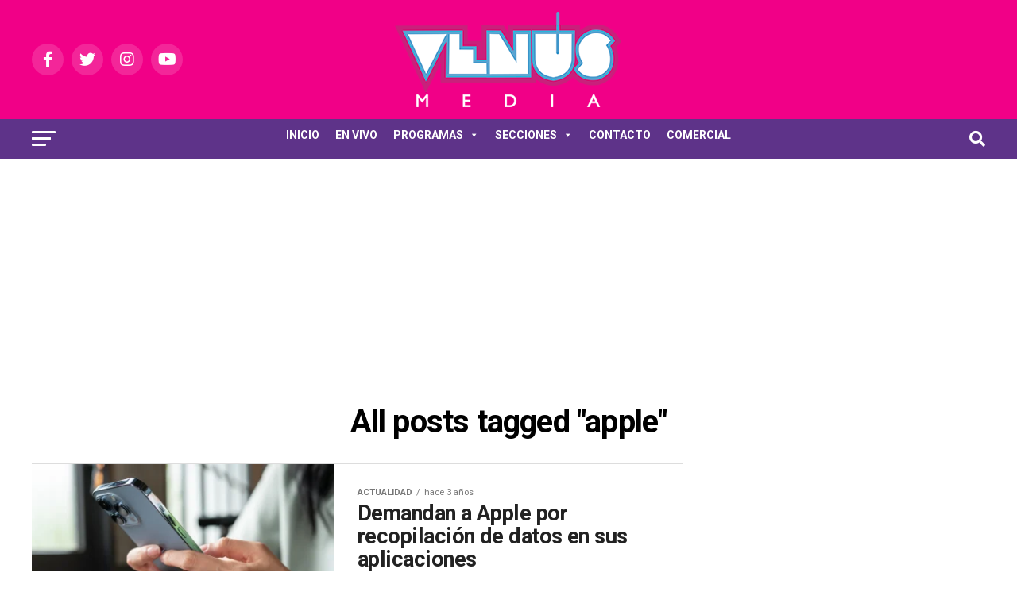

--- FILE ---
content_type: text/html; charset=UTF-8
request_url: https://www.venus.com.py/tag/apple
body_size: 15637
content:
<!DOCTYPE html>
<html lang="es-AR">
<head>
<meta charset="UTF-8" >
<meta name="viewport" id="viewport" content="width=device-width, initial-scale=1.0, maximum-scale=5.0, minimum-scale=1.0, user-scalable=yes" />
<link rel="pingback" href="https://www.venus.com.py/xmlrpc.php" />
<meta property="og:description" content="Venus Media Paraguay" />
<meta name='robots' content='index, follow, max-image-preview:large, max-snippet:-1, max-video-preview:-1' />

	<!-- This site is optimized with the Yoast SEO plugin v19.12 - https://yoast.com/wordpress/plugins/seo/ -->
	<title>apple archivos - Venus Media</title>
	<link rel="canonical" href="https://www.venus.com.py/tag/apple" />
	<meta property="og:locale" content="es_ES" />
	<meta property="og:type" content="article" />
	<meta property="og:title" content="apple archivos - Venus Media" />
	<meta property="og:url" content="https://www.venus.com.py/tag/apple" />
	<meta property="og:site_name" content="Venus Media" />
	<meta name="twitter:card" content="summary_large_image" />
	<script type="application/ld+json" class="yoast-schema-graph">{"@context":"https://schema.org","@graph":[{"@type":"CollectionPage","@id":"https://www.venus.com.py/tag/apple","url":"https://www.venus.com.py/tag/apple","name":"apple archivos - Venus Media","isPartOf":{"@id":"https://www.venus.com.py/#website"},"primaryImageOfPage":{"@id":"https://www.venus.com.py/tag/apple#primaryimage"},"image":{"@id":"https://www.venus.com.py/tag/apple#primaryimage"},"thumbnailUrl":"https://www.venus.com.py/wp-content/uploads/2022/11/descarga-93.webp","breadcrumb":{"@id":"https://www.venus.com.py/tag/apple#breadcrumb"},"inLanguage":"es-AR"},{"@type":"ImageObject","inLanguage":"es-AR","@id":"https://www.venus.com.py/tag/apple#primaryimage","url":"https://www.venus.com.py/wp-content/uploads/2022/11/descarga-93.webp","contentUrl":"https://www.venus.com.py/wp-content/uploads/2022/11/descarga-93.webp","width":1200,"height":798},{"@type":"BreadcrumbList","@id":"https://www.venus.com.py/tag/apple#breadcrumb","itemListElement":[{"@type":"ListItem","position":1,"name":"Inicio","item":"https://www.venus.com.py/"},{"@type":"ListItem","position":2,"name":"apple"}]},{"@type":"WebSite","@id":"https://www.venus.com.py/#website","url":"https://www.venus.com.py/","name":"Venus Media","description":"Venus Media Paraguay","potentialAction":[{"@type":"SearchAction","target":{"@type":"EntryPoint","urlTemplate":"https://www.venus.com.py/?s={search_term_string}"},"query-input":"required name=search_term_string"}],"inLanguage":"es-AR"}]}</script>
	<!-- / Yoast SEO plugin. -->


<link rel='dns-prefetch' href='//ajax.googleapis.com' />
<link rel='dns-prefetch' href='//fonts.googleapis.com' />
<link rel="alternate" type="application/rss+xml" title="Venus Media &raquo; Feed" href="https://www.venus.com.py/feed" />
<link rel="alternate" type="application/rss+xml" title="Venus Media &raquo; RSS de los comentarios" href="https://www.venus.com.py/comments/feed" />
<link rel="alternate" type="application/rss+xml" title="Venus Media &raquo; apple RSS de la etiqueta" href="https://www.venus.com.py/tag/apple/feed" />
<script type="text/javascript">
window._wpemojiSettings = {"baseUrl":"https:\/\/s.w.org\/images\/core\/emoji\/14.0.0\/72x72\/","ext":".png","svgUrl":"https:\/\/s.w.org\/images\/core\/emoji\/14.0.0\/svg\/","svgExt":".svg","source":{"concatemoji":"https:\/\/www.venus.com.py\/wp-includes\/js\/wp-emoji-release.min.js?ver=6.1.9"}};
/*! This file is auto-generated */
!function(e,a,t){var n,r,o,i=a.createElement("canvas"),p=i.getContext&&i.getContext("2d");function s(e,t){var a=String.fromCharCode,e=(p.clearRect(0,0,i.width,i.height),p.fillText(a.apply(this,e),0,0),i.toDataURL());return p.clearRect(0,0,i.width,i.height),p.fillText(a.apply(this,t),0,0),e===i.toDataURL()}function c(e){var t=a.createElement("script");t.src=e,t.defer=t.type="text/javascript",a.getElementsByTagName("head")[0].appendChild(t)}for(o=Array("flag","emoji"),t.supports={everything:!0,everythingExceptFlag:!0},r=0;r<o.length;r++)t.supports[o[r]]=function(e){if(p&&p.fillText)switch(p.textBaseline="top",p.font="600 32px Arial",e){case"flag":return s([127987,65039,8205,9895,65039],[127987,65039,8203,9895,65039])?!1:!s([55356,56826,55356,56819],[55356,56826,8203,55356,56819])&&!s([55356,57332,56128,56423,56128,56418,56128,56421,56128,56430,56128,56423,56128,56447],[55356,57332,8203,56128,56423,8203,56128,56418,8203,56128,56421,8203,56128,56430,8203,56128,56423,8203,56128,56447]);case"emoji":return!s([129777,127995,8205,129778,127999],[129777,127995,8203,129778,127999])}return!1}(o[r]),t.supports.everything=t.supports.everything&&t.supports[o[r]],"flag"!==o[r]&&(t.supports.everythingExceptFlag=t.supports.everythingExceptFlag&&t.supports[o[r]]);t.supports.everythingExceptFlag=t.supports.everythingExceptFlag&&!t.supports.flag,t.DOMReady=!1,t.readyCallback=function(){t.DOMReady=!0},t.supports.everything||(n=function(){t.readyCallback()},a.addEventListener?(a.addEventListener("DOMContentLoaded",n,!1),e.addEventListener("load",n,!1)):(e.attachEvent("onload",n),a.attachEvent("onreadystatechange",function(){"complete"===a.readyState&&t.readyCallback()})),(e=t.source||{}).concatemoji?c(e.concatemoji):e.wpemoji&&e.twemoji&&(c(e.twemoji),c(e.wpemoji)))}(window,document,window._wpemojiSettings);
</script>
<style type="text/css">
img.wp-smiley,
img.emoji {
	display: inline !important;
	border: none !important;
	box-shadow: none !important;
	height: 1em !important;
	width: 1em !important;
	margin: 0 0.07em !important;
	vertical-align: -0.1em !important;
	background: none !important;
	padding: 0 !important;
}
</style>
	<link rel='stylesheet' id='wp-block-library-css' href='https://www.venus.com.py/wp-includes/css/dist/block-library/style.min.css?ver=6.1.9' type='text/css' media='all' />
<link rel='stylesheet' id='classic-theme-styles-css' href='https://www.venus.com.py/wp-includes/css/classic-themes.min.css?ver=1' type='text/css' media='all' />
<style id='global-styles-inline-css' type='text/css'>
body{--wp--preset--color--black: #000000;--wp--preset--color--cyan-bluish-gray: #abb8c3;--wp--preset--color--white: #ffffff;--wp--preset--color--pale-pink: #f78da7;--wp--preset--color--vivid-red: #cf2e2e;--wp--preset--color--luminous-vivid-orange: #ff6900;--wp--preset--color--luminous-vivid-amber: #fcb900;--wp--preset--color--light-green-cyan: #7bdcb5;--wp--preset--color--vivid-green-cyan: #00d084;--wp--preset--color--pale-cyan-blue: #8ed1fc;--wp--preset--color--vivid-cyan-blue: #0693e3;--wp--preset--color--vivid-purple: #9b51e0;--wp--preset--gradient--vivid-cyan-blue-to-vivid-purple: linear-gradient(135deg,rgba(6,147,227,1) 0%,rgb(155,81,224) 100%);--wp--preset--gradient--light-green-cyan-to-vivid-green-cyan: linear-gradient(135deg,rgb(122,220,180) 0%,rgb(0,208,130) 100%);--wp--preset--gradient--luminous-vivid-amber-to-luminous-vivid-orange: linear-gradient(135deg,rgba(252,185,0,1) 0%,rgba(255,105,0,1) 100%);--wp--preset--gradient--luminous-vivid-orange-to-vivid-red: linear-gradient(135deg,rgba(255,105,0,1) 0%,rgb(207,46,46) 100%);--wp--preset--gradient--very-light-gray-to-cyan-bluish-gray: linear-gradient(135deg,rgb(238,238,238) 0%,rgb(169,184,195) 100%);--wp--preset--gradient--cool-to-warm-spectrum: linear-gradient(135deg,rgb(74,234,220) 0%,rgb(151,120,209) 20%,rgb(207,42,186) 40%,rgb(238,44,130) 60%,rgb(251,105,98) 80%,rgb(254,248,76) 100%);--wp--preset--gradient--blush-light-purple: linear-gradient(135deg,rgb(255,206,236) 0%,rgb(152,150,240) 100%);--wp--preset--gradient--blush-bordeaux: linear-gradient(135deg,rgb(254,205,165) 0%,rgb(254,45,45) 50%,rgb(107,0,62) 100%);--wp--preset--gradient--luminous-dusk: linear-gradient(135deg,rgb(255,203,112) 0%,rgb(199,81,192) 50%,rgb(65,88,208) 100%);--wp--preset--gradient--pale-ocean: linear-gradient(135deg,rgb(255,245,203) 0%,rgb(182,227,212) 50%,rgb(51,167,181) 100%);--wp--preset--gradient--electric-grass: linear-gradient(135deg,rgb(202,248,128) 0%,rgb(113,206,126) 100%);--wp--preset--gradient--midnight: linear-gradient(135deg,rgb(2,3,129) 0%,rgb(40,116,252) 100%);--wp--preset--duotone--dark-grayscale: url('#wp-duotone-dark-grayscale');--wp--preset--duotone--grayscale: url('#wp-duotone-grayscale');--wp--preset--duotone--purple-yellow: url('#wp-duotone-purple-yellow');--wp--preset--duotone--blue-red: url('#wp-duotone-blue-red');--wp--preset--duotone--midnight: url('#wp-duotone-midnight');--wp--preset--duotone--magenta-yellow: url('#wp-duotone-magenta-yellow');--wp--preset--duotone--purple-green: url('#wp-duotone-purple-green');--wp--preset--duotone--blue-orange: url('#wp-duotone-blue-orange');--wp--preset--font-size--small: 13px;--wp--preset--font-size--medium: 20px;--wp--preset--font-size--large: 36px;--wp--preset--font-size--x-large: 42px;--wp--preset--spacing--20: 0.44rem;--wp--preset--spacing--30: 0.67rem;--wp--preset--spacing--40: 1rem;--wp--preset--spacing--50: 1.5rem;--wp--preset--spacing--60: 2.25rem;--wp--preset--spacing--70: 3.38rem;--wp--preset--spacing--80: 5.06rem;}:where(.is-layout-flex){gap: 0.5em;}body .is-layout-flow > .alignleft{float: left;margin-inline-start: 0;margin-inline-end: 2em;}body .is-layout-flow > .alignright{float: right;margin-inline-start: 2em;margin-inline-end: 0;}body .is-layout-flow > .aligncenter{margin-left: auto !important;margin-right: auto !important;}body .is-layout-constrained > .alignleft{float: left;margin-inline-start: 0;margin-inline-end: 2em;}body .is-layout-constrained > .alignright{float: right;margin-inline-start: 2em;margin-inline-end: 0;}body .is-layout-constrained > .aligncenter{margin-left: auto !important;margin-right: auto !important;}body .is-layout-constrained > :where(:not(.alignleft):not(.alignright):not(.alignfull)){max-width: var(--wp--style--global--content-size);margin-left: auto !important;margin-right: auto !important;}body .is-layout-constrained > .alignwide{max-width: var(--wp--style--global--wide-size);}body .is-layout-flex{display: flex;}body .is-layout-flex{flex-wrap: wrap;align-items: center;}body .is-layout-flex > *{margin: 0;}:where(.wp-block-columns.is-layout-flex){gap: 2em;}.has-black-color{color: var(--wp--preset--color--black) !important;}.has-cyan-bluish-gray-color{color: var(--wp--preset--color--cyan-bluish-gray) !important;}.has-white-color{color: var(--wp--preset--color--white) !important;}.has-pale-pink-color{color: var(--wp--preset--color--pale-pink) !important;}.has-vivid-red-color{color: var(--wp--preset--color--vivid-red) !important;}.has-luminous-vivid-orange-color{color: var(--wp--preset--color--luminous-vivid-orange) !important;}.has-luminous-vivid-amber-color{color: var(--wp--preset--color--luminous-vivid-amber) !important;}.has-light-green-cyan-color{color: var(--wp--preset--color--light-green-cyan) !important;}.has-vivid-green-cyan-color{color: var(--wp--preset--color--vivid-green-cyan) !important;}.has-pale-cyan-blue-color{color: var(--wp--preset--color--pale-cyan-blue) !important;}.has-vivid-cyan-blue-color{color: var(--wp--preset--color--vivid-cyan-blue) !important;}.has-vivid-purple-color{color: var(--wp--preset--color--vivid-purple) !important;}.has-black-background-color{background-color: var(--wp--preset--color--black) !important;}.has-cyan-bluish-gray-background-color{background-color: var(--wp--preset--color--cyan-bluish-gray) !important;}.has-white-background-color{background-color: var(--wp--preset--color--white) !important;}.has-pale-pink-background-color{background-color: var(--wp--preset--color--pale-pink) !important;}.has-vivid-red-background-color{background-color: var(--wp--preset--color--vivid-red) !important;}.has-luminous-vivid-orange-background-color{background-color: var(--wp--preset--color--luminous-vivid-orange) !important;}.has-luminous-vivid-amber-background-color{background-color: var(--wp--preset--color--luminous-vivid-amber) !important;}.has-light-green-cyan-background-color{background-color: var(--wp--preset--color--light-green-cyan) !important;}.has-vivid-green-cyan-background-color{background-color: var(--wp--preset--color--vivid-green-cyan) !important;}.has-pale-cyan-blue-background-color{background-color: var(--wp--preset--color--pale-cyan-blue) !important;}.has-vivid-cyan-blue-background-color{background-color: var(--wp--preset--color--vivid-cyan-blue) !important;}.has-vivid-purple-background-color{background-color: var(--wp--preset--color--vivid-purple) !important;}.has-black-border-color{border-color: var(--wp--preset--color--black) !important;}.has-cyan-bluish-gray-border-color{border-color: var(--wp--preset--color--cyan-bluish-gray) !important;}.has-white-border-color{border-color: var(--wp--preset--color--white) !important;}.has-pale-pink-border-color{border-color: var(--wp--preset--color--pale-pink) !important;}.has-vivid-red-border-color{border-color: var(--wp--preset--color--vivid-red) !important;}.has-luminous-vivid-orange-border-color{border-color: var(--wp--preset--color--luminous-vivid-orange) !important;}.has-luminous-vivid-amber-border-color{border-color: var(--wp--preset--color--luminous-vivid-amber) !important;}.has-light-green-cyan-border-color{border-color: var(--wp--preset--color--light-green-cyan) !important;}.has-vivid-green-cyan-border-color{border-color: var(--wp--preset--color--vivid-green-cyan) !important;}.has-pale-cyan-blue-border-color{border-color: var(--wp--preset--color--pale-cyan-blue) !important;}.has-vivid-cyan-blue-border-color{border-color: var(--wp--preset--color--vivid-cyan-blue) !important;}.has-vivid-purple-border-color{border-color: var(--wp--preset--color--vivid-purple) !important;}.has-vivid-cyan-blue-to-vivid-purple-gradient-background{background: var(--wp--preset--gradient--vivid-cyan-blue-to-vivid-purple) !important;}.has-light-green-cyan-to-vivid-green-cyan-gradient-background{background: var(--wp--preset--gradient--light-green-cyan-to-vivid-green-cyan) !important;}.has-luminous-vivid-amber-to-luminous-vivid-orange-gradient-background{background: var(--wp--preset--gradient--luminous-vivid-amber-to-luminous-vivid-orange) !important;}.has-luminous-vivid-orange-to-vivid-red-gradient-background{background: var(--wp--preset--gradient--luminous-vivid-orange-to-vivid-red) !important;}.has-very-light-gray-to-cyan-bluish-gray-gradient-background{background: var(--wp--preset--gradient--very-light-gray-to-cyan-bluish-gray) !important;}.has-cool-to-warm-spectrum-gradient-background{background: var(--wp--preset--gradient--cool-to-warm-spectrum) !important;}.has-blush-light-purple-gradient-background{background: var(--wp--preset--gradient--blush-light-purple) !important;}.has-blush-bordeaux-gradient-background{background: var(--wp--preset--gradient--blush-bordeaux) !important;}.has-luminous-dusk-gradient-background{background: var(--wp--preset--gradient--luminous-dusk) !important;}.has-pale-ocean-gradient-background{background: var(--wp--preset--gradient--pale-ocean) !important;}.has-electric-grass-gradient-background{background: var(--wp--preset--gradient--electric-grass) !important;}.has-midnight-gradient-background{background: var(--wp--preset--gradient--midnight) !important;}.has-small-font-size{font-size: var(--wp--preset--font-size--small) !important;}.has-medium-font-size{font-size: var(--wp--preset--font-size--medium) !important;}.has-large-font-size{font-size: var(--wp--preset--font-size--large) !important;}.has-x-large-font-size{font-size: var(--wp--preset--font-size--x-large) !important;}
.wp-block-navigation a:where(:not(.wp-element-button)){color: inherit;}
:where(.wp-block-columns.is-layout-flex){gap: 2em;}
.wp-block-pullquote{font-size: 1.5em;line-height: 1.6;}
</style>
<link rel='stylesheet' id='contact-form-7-css' href='https://www.venus.com.py/wp-content/plugins/contact-form-7/includes/css/styles.css?ver=5.7' type='text/css' media='all' />
<link rel='stylesheet' id='dashicons-css' href='https://www.venus.com.py/wp-includes/css/dashicons.min.css?ver=6.1.9' type='text/css' media='all' />
<link rel='stylesheet' id='everest-forms-general-css' href='https://www.venus.com.py/wp-content/plugins/everest-forms/assets/css/everest-forms.css?ver=1.9.6' type='text/css' media='all' />
<link rel='stylesheet' id='ql-jquery-ui-css' href='//ajax.googleapis.com/ajax/libs/jqueryui/1.12.1/themes/smoothness/jquery-ui.css?ver=6.1.9' type='text/css' media='all' />
<link rel='stylesheet' id='mc4wp-form-themes-css' href='https://www.venus.com.py/wp-content/plugins/mailchimp-for-wp/assets/css/form-themes.css?ver=4.8.12' type='text/css' media='all' />
<link rel='stylesheet' id='megamenu-css' href='https://www.venus.com.py/wp-content/uploads/maxmegamenu/style.css?ver=2b238d' type='text/css' media='all' />
<link rel='stylesheet' id='mvp-custom-style-css' href='https://www.venus.com.py/wp-content/themes/zox-news/style.css?ver=6.1.9' type='text/css' media='all' />
<style id='mvp-custom-style-inline-css' type='text/css'>


#mvp-wallpaper {
	background: url() no-repeat 50% 0;
	}

#mvp-foot-copy a {
	color: #ffffff;
	}

#mvp-content-main p a,
#mvp-content-main ul a,
#mvp-content-main ol a,
.mvp-post-add-main p a,
.mvp-post-add-main ul a,
.mvp-post-add-main ol a {
	box-shadow: inset 0 -4px 0 #ffffff;
	}

#mvp-content-main p a:hover,
#mvp-content-main ul a:hover,
#mvp-content-main ol a:hover,
.mvp-post-add-main p a:hover,
.mvp-post-add-main ul a:hover,
.mvp-post-add-main ol a:hover {
	background: #ffffff;
	}

a,
a:visited,
.post-info-name a,
.woocommerce .woocommerce-breadcrumb a {
	color: #5e3389;
	}

#mvp-side-wrap a:hover {
	color: #5e3389;
	}

.mvp-fly-top:hover,
.mvp-vid-box-wrap,
ul.mvp-soc-mob-list li.mvp-soc-mob-com {
	background: #c9207b;
	}

nav.mvp-fly-nav-menu ul li.menu-item-has-children:after,
.mvp-feat1-left-wrap span.mvp-cd-cat,
.mvp-widget-feat1-top-story span.mvp-cd-cat,
.mvp-widget-feat2-left-cont span.mvp-cd-cat,
.mvp-widget-dark-feat span.mvp-cd-cat,
.mvp-widget-dark-sub span.mvp-cd-cat,
.mvp-vid-wide-text span.mvp-cd-cat,
.mvp-feat2-top-text span.mvp-cd-cat,
.mvp-feat3-main-story span.mvp-cd-cat,
.mvp-feat3-sub-text span.mvp-cd-cat,
.mvp-feat4-main-text span.mvp-cd-cat,
.woocommerce-message:before,
.woocommerce-info:before,
.woocommerce-message:before {
	color: #c9207b;
	}

#searchform input,
.mvp-authors-name {
	border-bottom: 1px solid #c9207b;
	}

.mvp-fly-top:hover {
	border-top: 1px solid #c9207b;
	border-left: 1px solid #c9207b;
	border-bottom: 1px solid #c9207b;
	}

.woocommerce .widget_price_filter .ui-slider .ui-slider-handle,
.woocommerce #respond input#submit.alt,
.woocommerce a.button.alt,
.woocommerce button.button.alt,
.woocommerce input.button.alt,
.woocommerce #respond input#submit.alt:hover,
.woocommerce a.button.alt:hover,
.woocommerce button.button.alt:hover,
.woocommerce input.button.alt:hover {
	background-color: #c9207b;
	}

.woocommerce-error,
.woocommerce-info,
.woocommerce-message {
	border-top-color: #c9207b;
	}

ul.mvp-feat1-list-buts li.active span.mvp-feat1-list-but,
span.mvp-widget-home-title,
span.mvp-post-cat,
span.mvp-feat1-pop-head {
	background: #26a6dc;
	}

.woocommerce span.onsale {
	background-color: #26a6dc;
	}

.mvp-widget-feat2-side-more-but,
.woocommerce .star-rating span:before,
span.mvp-prev-next-label,
.mvp-cat-date-wrap .sticky {
	color: #26a6dc !important;
	}

#mvp-main-nav-top,
#mvp-fly-wrap,
.mvp-soc-mob-right,
#mvp-main-nav-small-cont {
	background: #f10087;
	}

#mvp-main-nav-small .mvp-fly-but-wrap span,
#mvp-main-nav-small .mvp-search-but-wrap span,
.mvp-nav-top-left .mvp-fly-but-wrap span,
#mvp-fly-wrap .mvp-fly-but-wrap span {
	background: #26a6dc;
	}

.mvp-nav-top-right .mvp-nav-search-but,
span.mvp-fly-soc-head,
.mvp-soc-mob-right i,
#mvp-main-nav-small span.mvp-nav-search-but,
#mvp-main-nav-small .mvp-nav-menu ul li a  {
	color: #26a6dc;
	}

#mvp-main-nav-small .mvp-nav-menu ul li.menu-item-has-children a:after {
	border-color: #26a6dc transparent transparent transparent;
	}

#mvp-nav-top-wrap span.mvp-nav-search-but:hover,
#mvp-main-nav-small span.mvp-nav-search-but:hover {
	color: #ffffff;
	}

#mvp-nav-top-wrap .mvp-fly-but-wrap:hover span,
#mvp-main-nav-small .mvp-fly-but-wrap:hover span,
span.mvp-woo-cart-num:hover {
	background: #ffffff;
	}

#mvp-main-nav-bot-cont {
	background: #5e3389;
	}

#mvp-nav-bot-wrap .mvp-fly-but-wrap span,
#mvp-nav-bot-wrap .mvp-search-but-wrap span {
	background: #ffffff;
	}

#mvp-nav-bot-wrap span.mvp-nav-search-but,
#mvp-nav-bot-wrap .mvp-nav-menu ul li a {
	color: #ffffff;
	}

#mvp-nav-bot-wrap .mvp-nav-menu ul li.menu-item-has-children a:after {
	border-color: #ffffff transparent transparent transparent;
	}

.mvp-nav-menu ul li:hover a {
	border-bottom: 5px solid #26a6dc;
	}

#mvp-nav-bot-wrap .mvp-fly-but-wrap:hover span {
	background: #26a6dc;
	}

#mvp-nav-bot-wrap span.mvp-nav-search-but:hover {
	color: #26a6dc;
	}

body,
.mvp-feat1-feat-text p,
.mvp-feat2-top-text p,
.mvp-feat3-main-text p,
.mvp-feat3-sub-text p,
#searchform input,
.mvp-author-info-text,
span.mvp-post-excerpt,
.mvp-nav-menu ul li ul.sub-menu li a,
nav.mvp-fly-nav-menu ul li a,
.mvp-ad-label,
span.mvp-feat-caption,
.mvp-post-tags a,
.mvp-post-tags a:visited,
span.mvp-author-box-name a,
#mvp-author-box-text p,
.mvp-post-gallery-text p,
ul.mvp-soc-mob-list li span,
#comments,
h3#reply-title,
h2.comments,
#mvp-foot-copy p,
span.mvp-fly-soc-head,
.mvp-post-tags-header,
span.mvp-prev-next-label,
span.mvp-post-add-link-but,
#mvp-comments-button a,
#mvp-comments-button span.mvp-comment-but-text,
.woocommerce ul.product_list_widget span.product-title,
.woocommerce ul.product_list_widget li a,
.woocommerce #reviews #comments ol.commentlist li .comment-text p.meta,
.woocommerce div.product p.price,
.woocommerce div.product p.price ins,
.woocommerce div.product p.price del,
.woocommerce ul.products li.product .price del,
.woocommerce ul.products li.product .price ins,
.woocommerce ul.products li.product .price,
.woocommerce #respond input#submit,
.woocommerce a.button,
.woocommerce button.button,
.woocommerce input.button,
.woocommerce .widget_price_filter .price_slider_amount .button,
.woocommerce span.onsale,
.woocommerce-review-link,
#woo-content p.woocommerce-result-count,
.woocommerce div.product .woocommerce-tabs ul.tabs li a,
a.mvp-inf-more-but,
span.mvp-cont-read-but,
span.mvp-cd-cat,
span.mvp-cd-date,
.mvp-feat4-main-text p,
span.mvp-woo-cart-num,
span.mvp-widget-home-title2,
.wp-caption,
#mvp-content-main p.wp-caption-text,
.gallery-caption,
.mvp-post-add-main p.wp-caption-text,
#bbpress-forums,
#bbpress-forums p,
.protected-post-form input,
#mvp-feat6-text p {
	font-family: 'Roboto', sans-serif;
	font-display: swap;
	}

.mvp-blog-story-text p,
span.mvp-author-page-desc,
#mvp-404 p,
.mvp-widget-feat1-bot-text p,
.mvp-widget-feat2-left-text p,
.mvp-flex-story-text p,
.mvp-search-text p,
#mvp-content-main p,
.mvp-post-add-main p,
#mvp-content-main ul li,
#mvp-content-main ol li,
.rwp-summary,
.rwp-u-review__comment,
.mvp-feat5-mid-main-text p,
.mvp-feat5-small-main-text p,
#mvp-content-main .wp-block-button__link,
.wp-block-audio figcaption,
.wp-block-video figcaption,
.wp-block-embed figcaption,
.wp-block-verse pre,
pre.wp-block-verse {
	font-family: 'PT Serif', sans-serif;
	font-display: swap;
	}

.mvp-nav-menu ul li a,
#mvp-foot-menu ul li a {
	font-family: 'Roboto', sans-serif;
	font-display: swap;
	}


.mvp-feat1-sub-text h2,
.mvp-feat1-pop-text h2,
.mvp-feat1-list-text h2,
.mvp-widget-feat1-top-text h2,
.mvp-widget-feat1-bot-text h2,
.mvp-widget-dark-feat-text h2,
.mvp-widget-dark-sub-text h2,
.mvp-widget-feat2-left-text h2,
.mvp-widget-feat2-right-text h2,
.mvp-blog-story-text h2,
.mvp-flex-story-text h2,
.mvp-vid-wide-more-text p,
.mvp-prev-next-text p,
.mvp-related-text,
.mvp-post-more-text p,
h2.mvp-authors-latest a,
.mvp-feat2-bot-text h2,
.mvp-feat3-sub-text h2,
.mvp-feat3-main-text h2,
.mvp-feat4-main-text h2,
.mvp-feat5-text h2,
.mvp-feat5-mid-main-text h2,
.mvp-feat5-small-main-text h2,
.mvp-feat5-mid-sub-text h2,
#mvp-feat6-text h2,
.alp-related-posts-wrapper .alp-related-post .post-title {
	font-family: 'Roboto', sans-serif;
	font-display: swap;
	}

.mvp-feat2-top-text h2,
.mvp-feat1-feat-text h2,
h1.mvp-post-title,
h1.mvp-post-title-wide,
.mvp-drop-nav-title h4,
#mvp-content-main blockquote p,
.mvp-post-add-main blockquote p,
#mvp-content-main p.has-large-font-size,
#mvp-404 h1,
#woo-content h1.page-title,
.woocommerce div.product .product_title,
.woocommerce ul.products li.product h3,
.alp-related-posts .current .post-title {
	font-family: 'Roboto', sans-serif;
	font-display: swap;
	}

span.mvp-feat1-pop-head,
.mvp-feat1-pop-text:before,
span.mvp-feat1-list-but,
span.mvp-widget-home-title,
.mvp-widget-feat2-side-more,
span.mvp-post-cat,
span.mvp-page-head,
h1.mvp-author-top-head,
.mvp-authors-name,
#mvp-content-main h1,
#mvp-content-main h2,
#mvp-content-main h3,
#mvp-content-main h4,
#mvp-content-main h5,
#mvp-content-main h6,
.woocommerce .related h2,
.woocommerce div.product .woocommerce-tabs .panel h2,
.woocommerce div.product .product_title,
.mvp-feat5-side-list .mvp-feat1-list-img:after {
	font-family: 'Roboto', sans-serif;
	font-display: swap;
	}

	

	#mvp-leader-wrap {
		position: relative;
		}
	#mvp-site-main {
		margin-top: 0;
		}
	#mvp-leader-wrap {
		top: 0 !important;
		}
		

	.mvp-nav-links {
		display: none;
		}
		
</style>
<link rel='stylesheet' id='fontawesome-child-css' href='https://www.venus.com.py/wp-content/themes/zox-news-child/font-awesome/css/all.css?ver=6.1.9' type='text/css' media='all' />
<link rel='stylesheet' id='mvp-custom-child-style-css' href='https://www.venus.com.py/wp-content/themes/zox-news-child/style.css?ver=1.1.0' type='text/css' media='all' />
<link rel='stylesheet' id='mvp-reset-css' href='https://www.venus.com.py/wp-content/themes/zox-news/css/reset.css?ver=6.1.9' type='text/css' media='all' />
<link rel='stylesheet' id='fontawesome-css' href='https://www.venus.com.py/wp-content/themes/zox-news-child/font-awesome/css/all.css?ver=6.1.9' type='text/css' media='all' />
<link crossorigin="anonymous" rel='stylesheet' id='mvp-fonts-css' href='//fonts.googleapis.com/css?family=Roboto%3A300%2C400%2C700%2C900%7COswald%3A400%2C700%7CAdvent+Pro%3A700%7COpen+Sans%3A700%7CAnton%3A400Roboto%3A100%2C200%2C300%2C400%2C500%2C600%2C700%2C800%2C900%7CRoboto%3A100%2C200%2C300%2C400%2C500%2C600%2C700%2C800%2C900%7CRoboto%3A100%2C200%2C300%2C400%2C500%2C600%2C700%2C800%2C900%7CRoboto%3A100%2C200%2C300%2C400%2C500%2C600%2C700%2C800%2C900%7CPT+Serif%3A100%2C200%2C300%2C400%2C500%2C600%2C700%2C800%2C900%7CRoboto%3A100%2C200%2C300%2C400%2C500%2C600%2C700%2C800%2C900%26subset%3Dlatin%2Clatin-ext%2Ccyrillic%2Ccyrillic-ext%2Cgreek-ext%2Cgreek%2Cvietnamese%26display%3Dswap' type='text/css' media='all' />
<link rel='stylesheet' id='mvp-media-queries-css' href='https://www.venus.com.py/wp-content/themes/zox-news/css/media-queries.css?ver=6.1.9' type='text/css' media='all' />
<link rel='stylesheet' id='tablepress-default-css' href='https://www.venus.com.py/wp-content/plugins/tablepress/css/default.min.css?ver=1.14' type='text/css' media='all' />
<script type='text/javascript' src='https://www.venus.com.py/wp-includes/js/jquery/jquery.min.js?ver=3.6.1' id='jquery-core-js'></script>
<script type='text/javascript' src='https://www.venus.com.py/wp-includes/js/jquery/jquery-migrate.min.js?ver=3.3.2' id='jquery-migrate-js'></script>
<script type='text/javascript' src='https://www.venus.com.py/wp-content/plugins/revslider/public/assets/js/rbtools.min.js?ver=6.6.4' async id='tp-tools-js'></script>
<script type='text/javascript' src='https://www.venus.com.py/wp-content/plugins/revslider/public/assets/js/rs6.min.js?ver=6.6.4' async id='revmin-js'></script>
<link rel="https://api.w.org/" href="https://www.venus.com.py/wp-json/" /><link rel="alternate" type="application/json" href="https://www.venus.com.py/wp-json/wp/v2/tags/1166" /><link rel="EditURI" type="application/rsd+xml" title="RSD" href="https://www.venus.com.py/xmlrpc.php?rsd" />
<link rel="wlwmanifest" type="application/wlwmanifest+xml" href="https://www.venus.com.py/wp-includes/wlwmanifest.xml" />
<meta name="generator" content="WordPress 6.1.9" />
<meta name="generator" content="Everest Forms 1.9.6" />
		<meta property="fb:pages" content="90194069641" />
					<meta property="ia:markup_url" content="https://www.venus.com.py/demandan-a-apple-por-recopilacion-de-datos-en-sus-aplicaciones?ia_markup=1" />
			<meta name="generator" content="Youtube Showcase v3.3.4 - https://emdplugins.com" />
<meta name="generator" content="Powered by WPBakery Page Builder - drag and drop page builder for WordPress."/>
<meta name="generator" content="Powered by Slider Revolution 6.6.4 - responsive, Mobile-Friendly Slider Plugin for WordPress with comfortable drag and drop interface." />
<link rel="icon" href="https://www.venus.com.py/wp-content/uploads/2021/05/favicon-80x80.png" sizes="32x32" />
<link rel="icon" href="https://www.venus.com.py/wp-content/uploads/2021/05/favicon.png" sizes="192x192" />
<link rel="apple-touch-icon" href="https://www.venus.com.py/wp-content/uploads/2021/05/favicon.png" />
<meta name="msapplication-TileImage" content="https://www.venus.com.py/wp-content/uploads/2021/05/favicon.png" />
<script>function setREVStartSize(e){
			//window.requestAnimationFrame(function() {
				window.RSIW = window.RSIW===undefined ? window.innerWidth : window.RSIW;
				window.RSIH = window.RSIH===undefined ? window.innerHeight : window.RSIH;
				try {
					var pw = document.getElementById(e.c).parentNode.offsetWidth,
						newh;
					pw = pw===0 || isNaN(pw) || (e.l=="fullwidth" || e.layout=="fullwidth") ? window.RSIW : pw;
					e.tabw = e.tabw===undefined ? 0 : parseInt(e.tabw);
					e.thumbw = e.thumbw===undefined ? 0 : parseInt(e.thumbw);
					e.tabh = e.tabh===undefined ? 0 : parseInt(e.tabh);
					e.thumbh = e.thumbh===undefined ? 0 : parseInt(e.thumbh);
					e.tabhide = e.tabhide===undefined ? 0 : parseInt(e.tabhide);
					e.thumbhide = e.thumbhide===undefined ? 0 : parseInt(e.thumbhide);
					e.mh = e.mh===undefined || e.mh=="" || e.mh==="auto" ? 0 : parseInt(e.mh,0);
					if(e.layout==="fullscreen" || e.l==="fullscreen")
						newh = Math.max(e.mh,window.RSIH);
					else{
						e.gw = Array.isArray(e.gw) ? e.gw : [e.gw];
						for (var i in e.rl) if (e.gw[i]===undefined || e.gw[i]===0) e.gw[i] = e.gw[i-1];
						e.gh = e.el===undefined || e.el==="" || (Array.isArray(e.el) && e.el.length==0)? e.gh : e.el;
						e.gh = Array.isArray(e.gh) ? e.gh : [e.gh];
						for (var i in e.rl) if (e.gh[i]===undefined || e.gh[i]===0) e.gh[i] = e.gh[i-1];
											
						var nl = new Array(e.rl.length),
							ix = 0,
							sl;
						e.tabw = e.tabhide>=pw ? 0 : e.tabw;
						e.thumbw = e.thumbhide>=pw ? 0 : e.thumbw;
						e.tabh = e.tabhide>=pw ? 0 : e.tabh;
						e.thumbh = e.thumbhide>=pw ? 0 : e.thumbh;
						for (var i in e.rl) nl[i] = e.rl[i]<window.RSIW ? 0 : e.rl[i];
						sl = nl[0];
						for (var i in nl) if (sl>nl[i] && nl[i]>0) { sl = nl[i]; ix=i;}
						var m = pw>(e.gw[ix]+e.tabw+e.thumbw) ? 1 : (pw-(e.tabw+e.thumbw)) / (e.gw[ix]);
						newh =  (e.gh[ix] * m) + (e.tabh + e.thumbh);
					}
					var el = document.getElementById(e.c);
					if (el!==null && el) el.style.height = newh+"px";
					el = document.getElementById(e.c+"_wrapper");
					if (el!==null && el) {
						el.style.height = newh+"px";
						el.style.display = "block";
					}
				} catch(e){
					console.log("Failure at Presize of Slider:" + e)
				}
			//});
		  };</script>
<noscript><style> .wpb_animate_when_almost_visible { opacity: 1; }</style></noscript><style type="text/css">/** Mega Menu CSS: fs **/</style>
	
	<!-- Global site tag (gtag.js) - Google Analytics -->
<script async src="https://www.googletagmanager.com/gtag/js?id=UA-63007821-1"></script>
<script>
  window.dataLayer = window.dataLayer || [];
  function gtag(){dataLayer.push(arguments);}
  gtag('js', new Date());

  gtag('config', 'UA-63007821-1');
</script>
	<script data-ad-client="ca-pub-6888925944600439" async src="https://pagead2.googlesyndication.com/pagead/js/adsbygoogle.js"></script>
	
<script type="text/javascript" src="//s7.addthis.com/js/300/addthis_widget.js#pubid=ra-608343d9af69444f"></script>
<style>
	 
@media only screen and (max-width: 600px) {
 #mvp-foot-wrap #mvp-foot-logo a {
	width: 100%;
    float: left;
    padding-bottom: 10px;
  }
}
	
</style>	
	
<meta property="fb:pages" content="90194069641" />
	
	
	
</head>
<body class="archive tag tag-apple tag-1166 wp-embed-responsive everest-forms-no-js mega-menu-main-menu wpb-js-composer js-comp-ver-6.10.0 vc_responsive">
	<div id="mvp-fly-wrap">
	<div id="mvp-fly-menu-top" class="left relative">
		<div class="mvp-fly-top-out left relative">
			<div class="mvp-fly-top-in">
				<div id="mvp-fly-logo" class="left relative">
											<a href="https://www.venus.com.py/"><img src="https://www.venus.com.py/wp-content/uploads/2019/05/logo2-large@2x.png" alt="Venus Media" data-rjs="2" /></a>
									</div><!--mvp-fly-logo-->
			</div><!--mvp-fly-top-in-->
			<div class="mvp-fly-but-wrap mvp-fly-but-menu mvp-fly-but-click">
				<span></span>
				<span></span>
				<span></span>
				<span></span>
			</div><!--mvp-fly-but-wrap-->
		</div><!--mvp-fly-top-out-->
	</div><!--mvp-fly-menu-top-->
	<div id="mvp-fly-menu-wrap">
		<nav class="mvp-fly-nav-menu left relative">
			<div class="menu-lateral-container"><ul id="menu-lateral" class="menu"><li id="menu-item-41462" class="menu-item menu-item-type-post_type menu-item-object-page menu-item-home menu-item-41462"><a href="https://www.venus.com.py/">Inicio</a></li>
<li id="menu-item-42637" class="menu-item menu-item-type-post_type menu-item-object-page menu-item-42637"><a href="https://www.venus.com.py/envivo">En Vivo</a></li>
<li id="menu-item-41484" class="menu-item menu-item-type-post_type menu-item-object-page menu-item-41484"><a href="https://www.venus.com.py/programas">Programas</a></li>
<li id="menu-item-60392" class="menu-item menu-item-type-taxonomy menu-item-object-category menu-item-60392"><a href="https://www.venus.com.py/category/actualidad">Actualidad</a></li>
<li id="menu-item-41468" class="menu-item menu-item-type-taxonomy menu-item-object-category menu-item-41468"><a href="https://www.venus.com.py/category/entretenimiento">Entretenimiento</a></li>
<li id="menu-item-41474" class="menu-item menu-item-type-taxonomy menu-item-object-category menu-item-41474"><a href="https://www.venus.com.py/category/musica">Música</a></li>
<li id="menu-item-41464" class="menu-item menu-item-type-taxonomy menu-item-object-category menu-item-41464"><a href="https://www.venus.com.py/category/cine">Cine y Series</a></li>
<li id="menu-item-42409" class="menu-item menu-item-type-post_type menu-item-object-page menu-item-42409"><a href="https://www.venus.com.py/otras-consultas">Consultas</a></li>
</ul></div>		</nav>
	</div><!--mvp-fly-menu-wrap-->
	<div id="mvp-fly-soc-wrap">
		<span class="mvp-fly-soc-head">Connect with us</span>
		<ul class="mvp-fly-soc-list left relative">
							<li><a href="https://www.facebook.com/radiovenustv/" target="_blank" class="fab fa-facebook-f"></a></li>
										<li><a href="https://twitter.com/venusmedia" target="_blank" class="fab fa-twitter"></a></li>
													<li><a href="https://www.instagram.com/venusmediadigital/" target="_blank" class="fab fa-instagram"></a></li>
													<li><a href="https://www.youtube.com/venusmedia" target="_blank" class="fab fa-youtube"></a></li>
											</ul>
	</div><!--mvp-fly-soc-wrap-->
</div><!--mvp-fly-wrap-->	<div id="mvp-site" class="left relative">
		<div id="mvp-search-wrap">
			<div id="mvp-search-box">
				<form method="get" id="searchform" action="https://www.venus.com.py/">
	<input type="text" name="s" id="s" value="Buscar" onfocus='if (this.value == "Buscar") { this.value = ""; }' onblur='if (this.value == "") { this.value = "Buscar"; }' />
	<input type="hidden" id="searchsubmit" value="Buscar" />
</form>			</div><!--mvp-search-box-->
			<div class="mvp-search-but-wrap mvp-search-click">
				<span></span>
				<span></span>
			</div><!--mvp-search-but-wrap-->
		</div><!--mvp-search-wrap-->
				<div id="mvp-site-wall" class="left relative">
						<div id="mvp-site-main" class="left relative">
			<header id="mvp-main-head-wrap" class="left relative">
									<nav id="mvp-main-nav-wrap" class="left relative">
						<div id="mvp-main-nav-top" class="left relative">
							<div class="mvp-main-box">
								<div id="mvp-nav-top-wrap" class="left relative">
									<div class="mvp-nav-top-right-out left relative">
										<div class="mvp-nav-top-right-in">
											<div class="mvp-nav-top-cont left relative">
												<div class="mvp-nav-top-left-out relative">
													<div class="mvp-nav-top-left">
														<div class="mvp-nav-soc-wrap">
																															<a href="https://www.facebook.com/radiovenustv/" target="_blank"><span class="mvp-nav-soc-but fab fa-facebook-f"></span></a>
																																														<a href="https://twitter.com/venusmedia" target="_blank"><span class="mvp-nav-soc-but fab fa-twitter"></span></a>
																																														<a href="https://www.instagram.com/venusmediadigital/" target="_blank"><span class="mvp-nav-soc-but fab fa-instagram"></span></a>
																																														<a href="https://www.youtube.com/venusmedia" target="_blank"><span class="mvp-nav-soc-but fab fa-youtube"></span></a>
																													</div><!--mvp-nav-soc-wrap-->
														<div class="mvp-fly-but-wrap mvp-fly-but-click left relative">
															<span></span>
															<span></span>
															<span></span>
															<span></span>
														</div><!--mvp-fly-but-wrap-->
													</div><!--mvp-nav-top-left-->
													<div class="mvp-nav-top-left-in">
														<div class="mvp-nav-top-mid left relative" itemscope itemtype="http://schema.org/Organization">
																															<a class="mvp-nav-logo-reg" itemprop="url" href="https://www.venus.com.py/"><img itemprop="logo" src="https://www.venus.com.py/wp-content/uploads/2019/05/logo2-large@2x.png" alt="Venus Media" data-rjs="2" /></a>
																																														<a class="mvp-nav-logo-small" href="https://www.venus.com.py/"><img src="https://www.venus.com.py/wp-content/uploads/2019/05/logo2-large@2x.png" alt="Venus Media" data-rjs="2" /></a>
																																														<h2 class="mvp-logo-title">Venus Media</h2>
																																												</div><!--mvp-nav-top-mid-->
													</div><!--mvp-nav-top-left-in-->
												</div><!--mvp-nav-top-left-out-->
											</div><!--mvp-nav-top-cont-->
										</div><!--mvp-nav-top-right-in-->
										<div class="mvp-nav-top-right">
																						<span class="mvp-nav-search-but fa fa-search fa-2 mvp-search-click"></span>
										</div><!--mvp-nav-top-right-->
									</div><!--mvp-nav-top-right-out-->
								</div><!--mvp-nav-top-wrap-->
							</div><!--mvp-main-box-->
						</div><!--mvp-main-nav-top-->
						<div id="mvp-main-nav-bot" class="left relative">
							<div id="mvp-main-nav-bot-cont" class="left">
								<div class="mvp-main-box">
									<div id="mvp-nav-bot-wrap" class="left">
										<div class="mvp-nav-bot-right-out left">
											<div class="mvp-nav-bot-right-in">
												<div class="mvp-nav-bot-cont left">
													<div class="mvp-nav-bot-left-out">
														<div class="mvp-nav-bot-left left relative">
															<div class="mvp-fly-but-wrap mvp-fly-but-click left relative">
																<span></span>
																<span></span>
																<span></span>
																<span></span>
															</div><!--mvp-fly-but-wrap-->
														</div><!--mvp-nav-bot-left-->
														<div class="mvp-nav-bot-left-in">
															<div class="mvp-nav-menu left">
																<div id="mega-menu-wrap-main-menu" class="mega-menu-wrap"><div class="mega-menu-toggle"><div class="mega-toggle-blocks-left"></div><div class="mega-toggle-blocks-center"></div><div class="mega-toggle-blocks-right"><div class='mega-toggle-block mega-menu-toggle-block mega-toggle-block-1' id='mega-toggle-block-1' tabindex='0'><span class='mega-toggle-label' role='button' aria-expanded='false'><span class='mega-toggle-label-closed'>MENU</span><span class='mega-toggle-label-open'>MENU</span></span></div></div></div><ul id="mega-menu-main-menu" class="mega-menu max-mega-menu mega-menu-horizontal mega-no-js" data-event="hover_intent" data-effect="fade" data-effect-speed="200" data-effect-mobile="slide" data-effect-speed-mobile="200" data-mobile-force-width="false" data-second-click="go" data-document-click="collapse" data-vertical-behaviour="standard" data-breakpoint="600" data-unbind="true" data-mobile-state="collapse_all" data-hover-intent-timeout="300" data-hover-intent-interval="100"><li class='mega-menu-item mega-menu-item-type-custom mega-menu-item-object-custom mega-align-bottom-left mega-menu-flyout mega-menu-item-31131' id='mega-menu-item-31131'><a class="mega-menu-link" href="http://venus.com.py/" tabindex="0">INICIO</a></li><li class='mega-menu-item mega-menu-item-type-post_type mega-menu-item-object-page mega-align-bottom-left mega-menu-flyout mega-menu-item-25440' id='mega-menu-item-25440'><a class="mega-menu-link" href="https://www.venus.com.py/envivo" tabindex="0">EN VIVO</a></li><li class='mega-menu-item mega-menu-item-type-custom mega-menu-item-object-custom mega-menu-megamenu mega-menu-item-has-children mega-align-bottom-left mega-menu-megamenu mega-menu-item-50163' id='mega-menu-item-50163'><a class="mega-menu-link" href="http://venus.com.py/programas" aria-haspopup="true" aria-expanded="false" tabindex="0">PROGRAMAS<span class="mega-indicator"></span></a>
<ul class="mega-sub-menu">
<li class='mega-menu-item mega-menu-item-type-widget widget_media_image mega-menu-columns-1-of-4 mega-menu-item-media_image-16' id='mega-menu-item-media_image-16'><img width="300" height="300" src="https://www.venus.com.py/wp-content/uploads/2025/10/WhatsApp-Image-2025-10-13-at-10.20.52 a.-m.-300x300.jpeg" class="image wp-image-93404  attachment-medium size-medium" alt="" decoding="async" loading="lazy" style="max-width: 100%; height: auto;" srcset="https://www.venus.com.py/wp-content/uploads/2025/10/WhatsApp-Image-2025-10-13-at-10.20.52 a.-m.-300x300.jpeg 300w, https://www.venus.com.py/wp-content/uploads/2025/10/WhatsApp-Image-2025-10-13-at-10.20.52 a.-m.-1024x1024.jpeg 1024w, https://www.venus.com.py/wp-content/uploads/2025/10/WhatsApp-Image-2025-10-13-at-10.20.52 a.-m.-150x150.jpeg 150w, https://www.venus.com.py/wp-content/uploads/2025/10/WhatsApp-Image-2025-10-13-at-10.20.52 a.-m.-768x768.jpeg 768w, https://www.venus.com.py/wp-content/uploads/2025/10/WhatsApp-Image-2025-10-13-at-10.20.52 a.-m.-1536x1536.jpeg 1536w, https://www.venus.com.py/wp-content/uploads/2025/10/WhatsApp-Image-2025-10-13-at-10.20.52 a.-m.-80x80.jpeg 80w, https://www.venus.com.py/wp-content/uploads/2025/10/WhatsApp-Image-2025-10-13-at-10.20.52 a.-m..jpeg 1600w" sizes="(max-width: 300px) 100vw, 300px" /></li><li class='mega-menu-item mega-menu-item-type-widget widget_media_image mega-menu-columns-1-of-4 mega-menu-item-media_image-10' id='mega-menu-item-media_image-10'><img width="300" height="300" src="https://www.venus.com.py/wp-content/uploads/2025/11/WhatsApp-Image-2025-11-18-at-12.12.50 p.-m.-300x300.jpeg" class="image wp-image-93896  attachment-medium size-medium" alt="" decoding="async" loading="lazy" style="max-width: 100%; height: auto;" srcset="https://www.venus.com.py/wp-content/uploads/2025/11/WhatsApp-Image-2025-11-18-at-12.12.50 p.-m.-300x300.jpeg 300w, https://www.venus.com.py/wp-content/uploads/2025/11/WhatsApp-Image-2025-11-18-at-12.12.50 p.-m.-1024x1024.jpeg 1024w, https://www.venus.com.py/wp-content/uploads/2025/11/WhatsApp-Image-2025-11-18-at-12.12.50 p.-m.-150x150.jpeg 150w, https://www.venus.com.py/wp-content/uploads/2025/11/WhatsApp-Image-2025-11-18-at-12.12.50 p.-m.-768x768.jpeg 768w, https://www.venus.com.py/wp-content/uploads/2025/11/WhatsApp-Image-2025-11-18-at-12.12.50 p.-m.-1536x1536.jpeg 1536w, https://www.venus.com.py/wp-content/uploads/2025/11/WhatsApp-Image-2025-11-18-at-12.12.50 p.-m.-80x80.jpeg 80w, https://www.venus.com.py/wp-content/uploads/2025/11/WhatsApp-Image-2025-11-18-at-12.12.50 p.-m..jpeg 1600w" sizes="(max-width: 300px) 100vw, 300px" /></li><li class='mega-menu-item mega-menu-item-type-widget widget_media_image mega-menu-columns-1-of-4 mega-menu-item-media_image-26' id='mega-menu-item-media_image-26'><img width="300" height="300" src="https://www.venus.com.py/wp-content/uploads/2025/10/WhatsApp-Image-2025-10-13-at-10.20.51 a.-m.-300x300.jpeg" class="image wp-image-93406  attachment-medium size-medium" alt="" decoding="async" loading="lazy" style="max-width: 100%; height: auto;" srcset="https://www.venus.com.py/wp-content/uploads/2025/10/WhatsApp-Image-2025-10-13-at-10.20.51 a.-m.-300x300.jpeg 300w, https://www.venus.com.py/wp-content/uploads/2025/10/WhatsApp-Image-2025-10-13-at-10.20.51 a.-m.-1024x1024.jpeg 1024w, https://www.venus.com.py/wp-content/uploads/2025/10/WhatsApp-Image-2025-10-13-at-10.20.51 a.-m.-150x150.jpeg 150w, https://www.venus.com.py/wp-content/uploads/2025/10/WhatsApp-Image-2025-10-13-at-10.20.51 a.-m.-768x768.jpeg 768w, https://www.venus.com.py/wp-content/uploads/2025/10/WhatsApp-Image-2025-10-13-at-10.20.51 a.-m.-1536x1536.jpeg 1536w, https://www.venus.com.py/wp-content/uploads/2025/10/WhatsApp-Image-2025-10-13-at-10.20.51 a.-m.-80x80.jpeg 80w, https://www.venus.com.py/wp-content/uploads/2025/10/WhatsApp-Image-2025-10-13-at-10.20.51 a.-m..jpeg 1600w" sizes="(max-width: 300px) 100vw, 300px" /></li><li class='mega-menu-item mega-menu-item-type-widget widget_media_image mega-menu-columns-1-of-4 mega-menu-item-media_image-12' id='mega-menu-item-media_image-12'><img width="300" height="300" src="https://www.venus.com.py/wp-content/uploads/2025/11/WhatsApp-Image-2025-11-18-at-11.43.10 a.-m.-300x300.jpeg" class="image wp-image-93895  attachment-medium size-medium" alt="" decoding="async" loading="lazy" style="max-width: 100%; height: auto;" srcset="https://www.venus.com.py/wp-content/uploads/2025/11/WhatsApp-Image-2025-11-18-at-11.43.10 a.-m.-300x300.jpeg 300w, https://www.venus.com.py/wp-content/uploads/2025/11/WhatsApp-Image-2025-11-18-at-11.43.10 a.-m.-1024x1024.jpeg 1024w, https://www.venus.com.py/wp-content/uploads/2025/11/WhatsApp-Image-2025-11-18-at-11.43.10 a.-m.-150x150.jpeg 150w, https://www.venus.com.py/wp-content/uploads/2025/11/WhatsApp-Image-2025-11-18-at-11.43.10 a.-m.-768x768.jpeg 768w, https://www.venus.com.py/wp-content/uploads/2025/11/WhatsApp-Image-2025-11-18-at-11.43.10 a.-m.-1536x1536.jpeg 1536w, https://www.venus.com.py/wp-content/uploads/2025/11/WhatsApp-Image-2025-11-18-at-11.43.10 a.-m.-80x80.jpeg 80w, https://www.venus.com.py/wp-content/uploads/2025/11/WhatsApp-Image-2025-11-18-at-11.43.10 a.-m..jpeg 1600w" sizes="(max-width: 300px) 100vw, 300px" /></li><li class='mega-menu-item mega-menu-item-type-widget widget_media_image mega-menu-columns-1-of-4 mega-menu-clear mega-menu-item-media_image-13' id='mega-menu-item-media_image-13'><img width="300" height="300" src="https://www.venus.com.py/wp-content/uploads/2025/10/WhatsApp-Image-2025-10-13-at-10.20.52 a.-m.-3-300x300.jpeg" class="image wp-image-93408  attachment-medium size-medium" alt="" decoding="async" loading="lazy" style="max-width: 100%; height: auto;" srcset="https://www.venus.com.py/wp-content/uploads/2025/10/WhatsApp-Image-2025-10-13-at-10.20.52 a.-m.-3-300x300.jpeg 300w, https://www.venus.com.py/wp-content/uploads/2025/10/WhatsApp-Image-2025-10-13-at-10.20.52 a.-m.-3-1024x1024.jpeg 1024w, https://www.venus.com.py/wp-content/uploads/2025/10/WhatsApp-Image-2025-10-13-at-10.20.52 a.-m.-3-150x150.jpeg 150w, https://www.venus.com.py/wp-content/uploads/2025/10/WhatsApp-Image-2025-10-13-at-10.20.52 a.-m.-3-768x768.jpeg 768w, https://www.venus.com.py/wp-content/uploads/2025/10/WhatsApp-Image-2025-10-13-at-10.20.52 a.-m.-3-1536x1536.jpeg 1536w, https://www.venus.com.py/wp-content/uploads/2025/10/WhatsApp-Image-2025-10-13-at-10.20.52 a.-m.-3-80x80.jpeg 80w, https://www.venus.com.py/wp-content/uploads/2025/10/WhatsApp-Image-2025-10-13-at-10.20.52 a.-m.-3.jpeg 1600w" sizes="(max-width: 300px) 100vw, 300px" /></li><li class='mega-menu-item mega-menu-item-type-widget widget_media_image mega-menu-columns-1-of-4 mega-menu-item-media_image-14' id='mega-menu-item-media_image-14'><img width="300" height="300" src="https://www.venus.com.py/wp-content/uploads/2025/10/WhatsApp-Image-2025-10-13-at-10.20.51 a.-m.-2-300x300.jpeg" class="image wp-image-93409  attachment-medium size-medium" alt="" decoding="async" loading="lazy" style="max-width: 100%; height: auto;" srcset="https://www.venus.com.py/wp-content/uploads/2025/10/WhatsApp-Image-2025-10-13-at-10.20.51 a.-m.-2-300x300.jpeg 300w, https://www.venus.com.py/wp-content/uploads/2025/10/WhatsApp-Image-2025-10-13-at-10.20.51 a.-m.-2-1024x1024.jpeg 1024w, https://www.venus.com.py/wp-content/uploads/2025/10/WhatsApp-Image-2025-10-13-at-10.20.51 a.-m.-2-150x150.jpeg 150w, https://www.venus.com.py/wp-content/uploads/2025/10/WhatsApp-Image-2025-10-13-at-10.20.51 a.-m.-2-768x768.jpeg 768w, https://www.venus.com.py/wp-content/uploads/2025/10/WhatsApp-Image-2025-10-13-at-10.20.51 a.-m.-2-1536x1536.jpeg 1536w, https://www.venus.com.py/wp-content/uploads/2025/10/WhatsApp-Image-2025-10-13-at-10.20.51 a.-m.-2-80x80.jpeg 80w, https://www.venus.com.py/wp-content/uploads/2025/10/WhatsApp-Image-2025-10-13-at-10.20.51 a.-m.-2.jpeg 1600w" sizes="(max-width: 300px) 100vw, 300px" /></li></ul>
</li><li class='mega-menu-item mega-menu-item-type-taxonomy mega-menu-item-object-category mega-menu-item-has-children mega-align-bottom-left mega-menu-flyout mega-menu-item-13821' id='mega-menu-item-13821'><a class="mega-menu-link" href="https://www.venus.com.py/category/noticias" aria-haspopup="true" aria-expanded="false" tabindex="0">SECCIONES<span class="mega-indicator"></span></a>
<ul class="mega-sub-menu">
<li class='mega-menu-item mega-menu-item-type-taxonomy mega-menu-item-object-category mega-menu-item-55087' id='mega-menu-item-55087'><a class="mega-menu-link" href="https://www.venus.com.py/category/actualidad">Actualidad</a></li><li class='mega-menu-item mega-menu-item-type-taxonomy mega-menu-item-object-category mega-menu-item-13805' id='mega-menu-item-13805'><a class="mega-menu-link" href="https://www.venus.com.py/category/entretenimiento">Entretenimiento</a></li><li class='mega-menu-item mega-menu-item-type-taxonomy mega-menu-item-object-category mega-menu-item-13801' id='mega-menu-item-13801'><a class="mega-menu-link" href="https://www.venus.com.py/category/musica">Música</a></li><li class='mega-menu-item mega-menu-item-type-taxonomy mega-menu-item-object-category mega-menu-item-27896' id='mega-menu-item-27896'><a class="mega-menu-link" href="https://www.venus.com.py/category/cine">Cine y Series</a></li><li class='mega-menu-item mega-menu-item-type-taxonomy mega-menu-item-object-category mega-menu-item-13799' id='mega-menu-item-13799'><a class="mega-menu-link" href="https://www.venus.com.py/category/gourmet">Comida</a></li><li class='mega-menu-item mega-menu-item-type-taxonomy mega-menu-item-object-category mega-menu-item-13802' id='mega-menu-item-13802'><a class="mega-menu-link" href="https://www.venus.com.py/category/tecnologia">Tech</a></li><li class='mega-menu-item mega-menu-item-type-taxonomy mega-menu-item-object-category mega-menu-item-27002' id='mega-menu-item-27002'><a class="mega-menu-link" href="https://www.venus.com.py/category/salud">Salud</a></li><li class='mega-menu-item mega-menu-item-type-taxonomy mega-menu-item-object-category mega-menu-item-42399' id='mega-menu-item-42399'><a class="mega-menu-link" href="https://www.venus.com.py/category/empresariales">Empresariales</a></li><li class='mega-menu-item mega-menu-item-type-taxonomy mega-menu-item-object-category mega-menu-item-13798' id='mega-menu-item-13798'><a class="mega-menu-link" href="https://www.venus.com.py/category/destino">Viajes</a></li></ul>
</li><li class='mega-menu-item mega-menu-item-type-post_type mega-menu-item-object-page mega-align-bottom-left mega-menu-flyout mega-menu-item-7649' id='mega-menu-item-7649'><a class="mega-menu-link" href="https://www.venus.com.py/consultas" tabindex="0">CONTACTO</a></li><li class='mega-menu-item mega-menu-item-type-post_type mega-menu-item-object-page mega-align-bottom-left mega-menu-flyout mega-menu-item-7645' id='mega-menu-item-7645'><a class="mega-menu-link" href="https://www.venus.com.py/paute-con-nosotros" tabindex="0">COMERCIAL</a></li></ul></div>															</div><!--mvp-nav-menu-->
														</div><!--mvp-nav-bot-left-in-->
													</div><!--mvp-nav-bot-left-out-->
												</div><!--mvp-nav-bot-cont-->
											</div><!--mvp-nav-bot-right-in-->
											<div class="mvp-nav-bot-right left relative">
												<span class="mvp-nav-search-but fa fa-search fa-2 mvp-search-click"></span>
											</div><!--mvp-nav-bot-right-->
										</div><!--mvp-nav-bot-right-out-->
									</div><!--mvp-nav-bot-wrap-->
								</div><!--mvp-main-nav-bot-cont-->
							</div><!--mvp-main-box-->
						</div><!--mvp-main-nav-bot-->
					</nav><!--mvp-main-nav-wrap-->
							</header><!--mvp-main-head-wrap-->
			<div id="mvp-main-body-wrap" class="left relative"><div class="mvp-main-blog-wrap left relative">
	<div class="mvp-main-box">
		<div class="mvp-main-blog-cont left relative">
							<header id="mvp-post-head" class="left relative">
					<h1 class="mvp-post-title left entry-title" itemprop="headline">All posts tagged "apple"</h1>
				</header>
						<div class="mvp-main-blog-out left relative">
				<div class="mvp-main-blog-in">
					<div class="mvp-main-blog-body left relative">
													<ul class="mvp-blog-story-list left relative infinite-content">
																	<li class="mvp-blog-story-wrap left relative infinite-post">
										<a href="https://www.venus.com.py/demandan-a-apple-por-recopilacion-de-datos-en-sus-aplicaciones" rel="bookmark">
																					<div class="mvp-blog-story-out relative">
												<div class="mvp-blog-story-img left relative">
													<img width="1000" height="600" src="[data-uri]" data-lazy-type="image" data-lazy-src="https://www.venus.com.py/wp-content/uploads/2022/11/descarga-93-1000x600.webp" class="lazy lazy-hidden mvp-big-img wp-post-image" alt="" decoding="async" data-lazy-srcset="https://www.venus.com.py/wp-content/uploads/2022/11/descarga-93-1000x600.webp 1000w, https://www.venus.com.py/wp-content/uploads/2022/11/descarga-93-590x354.webp 590w, https://www.venus.com.py/wp-content/uploads/2022/11/descarga-93-400x240.webp 400w" data-lazy-sizes="(max-width: 1000px) 100vw, 1000px" /><noscript><img width="1000" height="600" src="https://www.venus.com.py/wp-content/uploads/2022/11/descarga-93-1000x600.webp" class="mvp-big-img wp-post-image" alt="" decoding="async" srcset="https://www.venus.com.py/wp-content/uploads/2022/11/descarga-93-1000x600.webp 1000w, https://www.venus.com.py/wp-content/uploads/2022/11/descarga-93-590x354.webp 590w, https://www.venus.com.py/wp-content/uploads/2022/11/descarga-93-400x240.webp 400w" sizes="(max-width: 1000px) 100vw, 1000px" /></noscript>													<img width="400" height="240" src="[data-uri]" data-lazy-type="image" data-lazy-src="https://www.venus.com.py/wp-content/uploads/2022/11/descarga-93-400x240.webp" class="lazy lazy-hidden mvp-reg-img wp-post-image" alt="" decoding="async" loading="lazy" data-lazy-srcset="https://www.venus.com.py/wp-content/uploads/2022/11/descarga-93-400x240.webp 400w, https://www.venus.com.py/wp-content/uploads/2022/11/descarga-93-1000x600.webp 1000w, https://www.venus.com.py/wp-content/uploads/2022/11/descarga-93-590x354.webp 590w" data-lazy-sizes="(max-width: 400px) 100vw, 400px" /><noscript><img width="400" height="240" src="https://www.venus.com.py/wp-content/uploads/2022/11/descarga-93-400x240.webp" class="mvp-reg-img wp-post-image" alt="" decoding="async" loading="lazy" srcset="https://www.venus.com.py/wp-content/uploads/2022/11/descarga-93-400x240.webp 400w, https://www.venus.com.py/wp-content/uploads/2022/11/descarga-93-1000x600.webp 1000w, https://www.venus.com.py/wp-content/uploads/2022/11/descarga-93-590x354.webp 590w" sizes="(max-width: 400px) 100vw, 400px" /></noscript>													<img width="80" height="80" src="[data-uri]" data-lazy-type="image" data-lazy-src="https://www.venus.com.py/wp-content/uploads/2022/11/descarga-93-80x80.webp" class="lazy lazy-hidden mvp-mob-img wp-post-image" alt="" decoding="async" loading="lazy" data-lazy-srcset="https://www.venus.com.py/wp-content/uploads/2022/11/descarga-93-80x80.webp 80w, https://www.venus.com.py/wp-content/uploads/2022/11/descarga-93-150x150.webp 150w, https://www.venus.com.py/wp-content/uploads/2022/11/descarga-93-400x400.webp 400w" data-lazy-sizes="(max-width: 80px) 100vw, 80px" /><noscript><img width="80" height="80" src="https://www.venus.com.py/wp-content/uploads/2022/11/descarga-93-80x80.webp" class="mvp-mob-img wp-post-image" alt="" decoding="async" loading="lazy" srcset="https://www.venus.com.py/wp-content/uploads/2022/11/descarga-93-80x80.webp 80w, https://www.venus.com.py/wp-content/uploads/2022/11/descarga-93-150x150.webp 150w, https://www.venus.com.py/wp-content/uploads/2022/11/descarga-93-400x400.webp 400w" sizes="(max-width: 80px) 100vw, 80px" /></noscript>																									</div><!--mvp-blog-story-img-->
												<div class="mvp-blog-story-in">
													<div class="mvp-blog-story-text left relative">
														<div class="mvp-cat-date-wrap left relative">
																															<span class="mvp-cd-cat left relative">Actualidad</span><span class="mvp-cd-date left relative">hace 3 años</span>
																													</div><!--mvp-cat-date-wrap-->
														<h2>Demandan a Apple por recopilación de datos en sus aplicaciones</h2>
														<p>Esta demanda pone en duda el funcionamiento de Apple Tracking Transparency, que según la empresa, daría a los usuarios control sobre cómo se utilizan sus datos....</p>
													</div><!--mvp-blog-story-text-->
												</div><!--mvp-blog-story-in-->
											</div><!--mvp-blog-story-out-->
																				</a>
									</li><!--mvp-blog-story-wrap-->
																	<li class="mvp-blog-story-wrap left relative infinite-post">
										<a href="https://www.venus.com.py/icloud-imessage-facetime-apple-music-mapas-y-otros-servicios-de-apple-estan-caidos" rel="bookmark">
																					<div class="mvp-blog-story-out relative">
												<div class="mvp-blog-story-img left relative">
													<img width="1000" height="600" src="[data-uri]" data-lazy-type="image" data-lazy-src="https://www.venus.com.py/wp-content/uploads/2022/03/appledown-venusmedia-1000x600.webp" class="lazy lazy-hidden mvp-big-img wp-post-image" alt="" decoding="async" loading="lazy" data-lazy-srcset="https://www.venus.com.py/wp-content/uploads/2022/03/appledown-venusmedia-1000x600.webp 1000w, https://www.venus.com.py/wp-content/uploads/2022/03/appledown-venusmedia-590x354.webp 590w, https://www.venus.com.py/wp-content/uploads/2022/03/appledown-venusmedia-400x240.webp 400w" data-lazy-sizes="(max-width: 1000px) 100vw, 1000px" /><noscript><img width="1000" height="600" src="https://www.venus.com.py/wp-content/uploads/2022/03/appledown-venusmedia-1000x600.webp" class="mvp-big-img wp-post-image" alt="" decoding="async" loading="lazy" srcset="https://www.venus.com.py/wp-content/uploads/2022/03/appledown-venusmedia-1000x600.webp 1000w, https://www.venus.com.py/wp-content/uploads/2022/03/appledown-venusmedia-590x354.webp 590w, https://www.venus.com.py/wp-content/uploads/2022/03/appledown-venusmedia-400x240.webp 400w" sizes="(max-width: 1000px) 100vw, 1000px" /></noscript>													<img width="400" height="240" src="[data-uri]" data-lazy-type="image" data-lazy-src="https://www.venus.com.py/wp-content/uploads/2022/03/appledown-venusmedia-400x240.webp" class="lazy lazy-hidden mvp-reg-img wp-post-image" alt="" decoding="async" loading="lazy" data-lazy-srcset="https://www.venus.com.py/wp-content/uploads/2022/03/appledown-venusmedia-400x240.webp 400w, https://www.venus.com.py/wp-content/uploads/2022/03/appledown-venusmedia-1000x600.webp 1000w, https://www.venus.com.py/wp-content/uploads/2022/03/appledown-venusmedia-590x354.webp 590w" data-lazy-sizes="(max-width: 400px) 100vw, 400px" /><noscript><img width="400" height="240" src="https://www.venus.com.py/wp-content/uploads/2022/03/appledown-venusmedia-400x240.webp" class="mvp-reg-img wp-post-image" alt="" decoding="async" loading="lazy" srcset="https://www.venus.com.py/wp-content/uploads/2022/03/appledown-venusmedia-400x240.webp 400w, https://www.venus.com.py/wp-content/uploads/2022/03/appledown-venusmedia-1000x600.webp 1000w, https://www.venus.com.py/wp-content/uploads/2022/03/appledown-venusmedia-590x354.webp 590w" sizes="(max-width: 400px) 100vw, 400px" /></noscript>													<img width="80" height="80" src="[data-uri]" data-lazy-type="image" data-lazy-src="https://www.venus.com.py/wp-content/uploads/2022/03/appledown-venusmedia-80x80.webp" class="lazy lazy-hidden mvp-mob-img wp-post-image" alt="" decoding="async" loading="lazy" data-lazy-srcset="https://www.venus.com.py/wp-content/uploads/2022/03/appledown-venusmedia-80x80.webp 80w, https://www.venus.com.py/wp-content/uploads/2022/03/appledown-venusmedia-150x150.webp 150w, https://www.venus.com.py/wp-content/uploads/2022/03/appledown-venusmedia-400x400.webp 400w" data-lazy-sizes="(max-width: 80px) 100vw, 80px" /><noscript><img width="80" height="80" src="https://www.venus.com.py/wp-content/uploads/2022/03/appledown-venusmedia-80x80.webp" class="mvp-mob-img wp-post-image" alt="" decoding="async" loading="lazy" srcset="https://www.venus.com.py/wp-content/uploads/2022/03/appledown-venusmedia-80x80.webp 80w, https://www.venus.com.py/wp-content/uploads/2022/03/appledown-venusmedia-150x150.webp 150w, https://www.venus.com.py/wp-content/uploads/2022/03/appledown-venusmedia-400x400.webp 400w" sizes="(max-width: 80px) 100vw, 80px" /></noscript>																									</div><!--mvp-blog-story-img-->
												<div class="mvp-blog-story-in">
													<div class="mvp-blog-story-text left relative">
														<div class="mvp-cat-date-wrap left relative">
																															<span class="mvp-cd-cat left relative">Tecnología</span><span class="mvp-cd-date left relative">hace 4 años</span>
																													</div><!--mvp-cat-date-wrap-->
														<h2>iCloud, iMessage, FaceTime, Apple Music, Mapas y otros servicios de Apple están caídos</h2>
														<p>iCloud, iMessage y FaceTime sufrieron una interrupción de servicio en febrero, pero esta nueva caída parece más generalizada y extendida por el mundo. Aunque la página...</p>
													</div><!--mvp-blog-story-text-->
												</div><!--mvp-blog-story-in-->
											</div><!--mvp-blog-story-out-->
																				</a>
									</li><!--mvp-blog-story-wrap-->
																	<li class="mvp-blog-story-wrap left relative infinite-post">
										<a href="https://www.venus.com.py/ya-podras-desbloquear-tu-iphone-con-face-id-mientras-usas-barbijo" rel="bookmark">
																					<div class="mvp-blog-story-out relative">
												<div class="mvp-blog-story-img left relative">
													<img width="1000" height="536" src="[data-uri]" data-lazy-type="image" data-lazy-src="https://www.venus.com.py/wp-content/uploads/2022/01/face-id-con-barbijo-port-1024x536-1-1000x536.jpg" class="lazy lazy-hidden mvp-big-img wp-post-image" alt="" decoding="async" loading="lazy" /><noscript><img width="1000" height="536" src="https://www.venus.com.py/wp-content/uploads/2022/01/face-id-con-barbijo-port-1024x536-1-1000x536.jpg" class="mvp-big-img wp-post-image" alt="" decoding="async" loading="lazy" /></noscript>													<img width="400" height="240" src="[data-uri]" data-lazy-type="image" data-lazy-src="https://www.venus.com.py/wp-content/uploads/2022/01/face-id-con-barbijo-port-1024x536-1-400x240.jpg" class="lazy lazy-hidden mvp-reg-img wp-post-image" alt="" decoding="async" loading="lazy" data-lazy-srcset="https://www.venus.com.py/wp-content/uploads/2022/01/face-id-con-barbijo-port-1024x536-1-400x240.jpg 400w, https://www.venus.com.py/wp-content/uploads/2022/01/face-id-con-barbijo-port-1024x536-1-590x354.jpg 590w" data-lazy-sizes="(max-width: 400px) 100vw, 400px" /><noscript><img width="400" height="240" src="https://www.venus.com.py/wp-content/uploads/2022/01/face-id-con-barbijo-port-1024x536-1-400x240.jpg" class="mvp-reg-img wp-post-image" alt="" decoding="async" loading="lazy" srcset="https://www.venus.com.py/wp-content/uploads/2022/01/face-id-con-barbijo-port-1024x536-1-400x240.jpg 400w, https://www.venus.com.py/wp-content/uploads/2022/01/face-id-con-barbijo-port-1024x536-1-590x354.jpg 590w" sizes="(max-width: 400px) 100vw, 400px" /></noscript>													<img width="80" height="80" src="[data-uri]" data-lazy-type="image" data-lazy-src="https://www.venus.com.py/wp-content/uploads/2022/01/face-id-con-barbijo-port-1024x536-1-80x80.jpg" class="lazy lazy-hidden mvp-mob-img wp-post-image" alt="" decoding="async" loading="lazy" data-lazy-srcset="https://www.venus.com.py/wp-content/uploads/2022/01/face-id-con-barbijo-port-1024x536-1-80x80.jpg 80w, https://www.venus.com.py/wp-content/uploads/2022/01/face-id-con-barbijo-port-1024x536-1-150x150.jpg 150w, https://www.venus.com.py/wp-content/uploads/2022/01/face-id-con-barbijo-port-1024x536-1-400x400.jpg 400w" data-lazy-sizes="(max-width: 80px) 100vw, 80px" /><noscript><img width="80" height="80" src="https://www.venus.com.py/wp-content/uploads/2022/01/face-id-con-barbijo-port-1024x536-1-80x80.jpg" class="mvp-mob-img wp-post-image" alt="" decoding="async" loading="lazy" srcset="https://www.venus.com.py/wp-content/uploads/2022/01/face-id-con-barbijo-port-1024x536-1-80x80.jpg 80w, https://www.venus.com.py/wp-content/uploads/2022/01/face-id-con-barbijo-port-1024x536-1-150x150.jpg 150w, https://www.venus.com.py/wp-content/uploads/2022/01/face-id-con-barbijo-port-1024x536-1-400x400.jpg 400w" sizes="(max-width: 80px) 100vw, 80px" /></noscript>																									</div><!--mvp-blog-story-img-->
												<div class="mvp-blog-story-in">
													<div class="mvp-blog-story-text left relative">
														<div class="mvp-cat-date-wrap left relative">
																															<span class="mvp-cd-cat left relative">Noticias</span><span class="mvp-cd-date left relative">hace 4 años</span>
																													</div><!--mvp-cat-date-wrap-->
														<h2>Ya podrás desbloquear tu iPhone con Face ID mientras usas barbijo</h2>
														<p>Con iOS 15.4, finalmente podrás desbloquear tu iPhone con Face ID mientras usas barbijo, y sin recurrir al Apple Watch. Después de dos años del uso...</p>
													</div><!--mvp-blog-story-text-->
												</div><!--mvp-blog-story-in-->
											</div><!--mvp-blog-story-out-->
																				</a>
									</li><!--mvp-blog-story-wrap-->
																	<li class="mvp-blog-story-wrap left relative infinite-post">
										<a href="https://www.venus.com.py/apple-finalmente-dejaria-de-producir-iphones-de-16-gb" rel="bookmark">
																					<div class="mvp-blog-story-out relative">
												<div class="mvp-blog-story-img left relative">
													<img width="800" height="450" src="[data-uri]" data-lazy-type="image" data-lazy-src="https://www.venus.com.py/wp-content/uploads/2016/07/iphone-6s-plus-home-screen-hero.jpg" class="lazy lazy-hidden mvp-big-img wp-post-image" alt="" decoding="async" loading="lazy" data-lazy-srcset="https://www.venus.com.py/wp-content/uploads/2016/07/iphone-6s-plus-home-screen-hero.jpg 800w, https://www.venus.com.py/wp-content/uploads/2016/07/iphone-6s-plus-home-screen-hero-300x169.jpg 300w, https://www.venus.com.py/wp-content/uploads/2016/07/iphone-6s-plus-home-screen-hero-768x432.jpg 768w" data-lazy-sizes="(max-width: 800px) 100vw, 800px" /><noscript><img width="800" height="450" src="https://www.venus.com.py/wp-content/uploads/2016/07/iphone-6s-plus-home-screen-hero.jpg" class="mvp-big-img wp-post-image" alt="" decoding="async" loading="lazy" srcset="https://www.venus.com.py/wp-content/uploads/2016/07/iphone-6s-plus-home-screen-hero.jpg 800w, https://www.venus.com.py/wp-content/uploads/2016/07/iphone-6s-plus-home-screen-hero-300x169.jpg 300w, https://www.venus.com.py/wp-content/uploads/2016/07/iphone-6s-plus-home-screen-hero-768x432.jpg 768w" sizes="(max-width: 800px) 100vw, 800px" /></noscript>													<img width="400" height="225" src="[data-uri]" data-lazy-type="image" data-lazy-src="https://www.venus.com.py/wp-content/uploads/2016/07/iphone-6s-plus-home-screen-hero.jpg" class="lazy lazy-hidden mvp-reg-img wp-post-image" alt="" decoding="async" loading="lazy" data-lazy-srcset="https://www.venus.com.py/wp-content/uploads/2016/07/iphone-6s-plus-home-screen-hero.jpg 800w, https://www.venus.com.py/wp-content/uploads/2016/07/iphone-6s-plus-home-screen-hero-300x169.jpg 300w, https://www.venus.com.py/wp-content/uploads/2016/07/iphone-6s-plus-home-screen-hero-768x432.jpg 768w" data-lazy-sizes="(max-width: 400px) 100vw, 400px" /><noscript><img width="400" height="225" src="https://www.venus.com.py/wp-content/uploads/2016/07/iphone-6s-plus-home-screen-hero.jpg" class="mvp-reg-img wp-post-image" alt="" decoding="async" loading="lazy" srcset="https://www.venus.com.py/wp-content/uploads/2016/07/iphone-6s-plus-home-screen-hero.jpg 800w, https://www.venus.com.py/wp-content/uploads/2016/07/iphone-6s-plus-home-screen-hero-300x169.jpg 300w, https://www.venus.com.py/wp-content/uploads/2016/07/iphone-6s-plus-home-screen-hero-768x432.jpg 768w" sizes="(max-width: 400px) 100vw, 400px" /></noscript>													<img width="80" height="45" src="[data-uri]" data-lazy-type="image" data-lazy-src="https://www.venus.com.py/wp-content/uploads/2016/07/iphone-6s-plus-home-screen-hero.jpg" class="lazy lazy-hidden mvp-mob-img wp-post-image" alt="" decoding="async" loading="lazy" data-lazy-srcset="https://www.venus.com.py/wp-content/uploads/2016/07/iphone-6s-plus-home-screen-hero.jpg 800w, https://www.venus.com.py/wp-content/uploads/2016/07/iphone-6s-plus-home-screen-hero-300x169.jpg 300w, https://www.venus.com.py/wp-content/uploads/2016/07/iphone-6s-plus-home-screen-hero-768x432.jpg 768w" data-lazy-sizes="(max-width: 80px) 100vw, 80px" /><noscript><img width="80" height="45" src="https://www.venus.com.py/wp-content/uploads/2016/07/iphone-6s-plus-home-screen-hero.jpg" class="mvp-mob-img wp-post-image" alt="" decoding="async" loading="lazy" srcset="https://www.venus.com.py/wp-content/uploads/2016/07/iphone-6s-plus-home-screen-hero.jpg 800w, https://www.venus.com.py/wp-content/uploads/2016/07/iphone-6s-plus-home-screen-hero-300x169.jpg 300w, https://www.venus.com.py/wp-content/uploads/2016/07/iphone-6s-plus-home-screen-hero-768x432.jpg 768w" sizes="(max-width: 80px) 100vw, 80px" /></noscript>																									</div><!--mvp-blog-story-img-->
												<div class="mvp-blog-story-in">
													<div class="mvp-blog-story-text left relative">
														<div class="mvp-cat-date-wrap left relative">
																															<span class="mvp-cd-cat left relative">Noticias</span><span class="mvp-cd-date left relative">hace 10 años</span>
																													</div><!--mvp-cat-date-wrap-->
														<h2>Apple finalmente dejaría de producir iPhones de 16 gb</h2>
														<p>A pocos meses de que Apple presente el iPhone 7, varios fuertes rumores ya vienen circulando en la web. Además del gran cambio en la cámara,...</p>
													</div><!--mvp-blog-story-text-->
												</div><!--mvp-blog-story-in-->
											</div><!--mvp-blog-story-out-->
																				</a>
									</li><!--mvp-blog-story-wrap-->
															</ul>
												<div class="mvp-inf-more-wrap left relative">
															<a href="#" class="mvp-inf-more-but">Más noticias</a>
														<div class="mvp-nav-links">
															</div><!--mvp-nav-links-->
						</div><!--mvp-inf-more-wrap-->
					</div><!--mvp-main-blog-body-->
				</div><!--mvp-mvp-main-blog-in-->
				<div id="mvp-side-wrap" class="left relative theiaStickySidebar">
	</div><!--mvp-side-wrap-->			</div><!--mvp-mvp-main-blog-out-->
		</div><!--mvp-main-blog-cont-->
	</div><!--mvp-main-box-->
</div><!--mvp-main-blog-wrap-->
			</div><!--mvp-main-body-wrap-->
			<footer id="mvp-foot-wrap" class="left relative">
				<div id="mvp-foot-top" class="left relative">
					<div class="mvp-main-box">
						<div id="mvp-foot-logo" class="left relative">
														<a href="https://www.radioaspen.com.py/"><img src="https://www.venus.com.py/wp-content/uploads/2021/04/Aspenblanco.png" alt="Radio Aspen" data-rjs="2"></a>
							
							<a href="https://www.launion.com.py/"><img src="https://www.venus.com.py/wp-content/uploads/2021/04/launion-e1618444792720.jpg" alt="Radio la union" data-rjs="2"></a>
							
							
							<a href="http://www.tusradios.com/"><img src="https://www.venus.com.py/wp-content/uploads/2021/04/TUS-RADIOS-LOGOS.png" alt="Radio la union" data-rjs="2"></a>
							 
							
							<a href="https://www.radiovision.com.py/"><img src="https://www.venus.com.py/wp-content/uploads/2021/04/radiovision-e1618445041736.png" alt="Radio vision" data-rjs="2"></a>
							
							<a href="https://www.lucerodelalba.com.py/"><img src="https://www.venus.com.py/wp-content/uploads/2021/04/radiolucerodelalba-e1618445069280.png" alt="Radio Lucero del alba" data-rjs="2"></a>
						</div><!--mvp-foot-logo-->
						<div id="mvp-foot-soc" class="left relative">
							<ul class="mvp-foot-soc-list left relative">
																	<li><a href="https://www.facebook.com/radiovenustv/" target="_blank" class="fab fa-facebook-f"></a></li>
																									<li><a href="https://twitter.com/venusmedia" target="_blank" class="fab fa-twitter"></a></li>
																																	<li><a href="https://www.instagram.com/venusmediadigital/" target="_blank" class="fab fa-instagram"></a></li>
																																	<li><a href="https://www.youtube.com/venusmedia" target="_blank" class="fab fa-youtube"></a></li>
																															</ul>
						</div><!--mvp-foot-soc-->
						<div id="mvp-foot-menu-wrap" class="left relative">
							<div id="mvp-foot-menu" class="left relative">
								<div class="menu-venus-footer-container"><ul id="menu-venus-footer" class="menu"><li id="menu-item-7937" class="menu-item menu-item-type-post_type menu-item-object-page menu-item-7937"><a href="https://www.venus.com.py/inicio">INICIO</a></li>
<li id="menu-item-7971" class="menu-item menu-item-type-post_type menu-item-object-page menu-item-7971"><a href="https://www.venus.com.py/envivo">En Vivo</a></li>
<li id="menu-item-64832" class="menu-item menu-item-type-post_type menu-item-object-page menu-item-64832"><a href="https://www.venus.com.py/programas">Programas</a></li>
<li id="menu-item-7939" class="menu-item menu-item-type-post_type menu-item-object-page menu-item-7939"><a href="https://www.venus.com.py/consultas">Consultas</a></li>
<li id="menu-item-64831" class="menu-item menu-item-type-post_type menu-item-object-page menu-item-has-children menu-item-64831"><a href="https://www.venus.com.py/paute-con-nosotros">Anuncie con nosotros</a>
<ul class="sub-menu">
	<li id="menu-item-64836" class="menu-item menu-item-type-post_type menu-item-object-page menu-item-64836"><a href="https://www.venus.com.py/radio">Radio</a></li>
	<li id="menu-item-64835" class="menu-item menu-item-type-post_type menu-item-object-page menu-item-64835"><a href="https://www.venus.com.py/tv">TV</a></li>
	<li id="menu-item-64834" class="menu-item menu-item-type-post_type menu-item-object-page menu-item-64834"><a href="https://www.venus.com.py/digital">Digital</a></li>
	<li id="menu-item-64837" class="menu-item menu-item-type-post_type menu-item-object-page menu-item-64837"><a href="https://www.venus.com.py/influencers">Influencers</a></li>
</ul>
</li>
</ul></div>							</div><!--mvp-foot-menu-->
						</div><!--mvp-foot-menu-wrap-->
					</div><!--mvp-main-box-->
				</div><!--mvp-foot-top-->
				<div id="mvp-foot-bot" class="left relative">
					<div class="mvp-main-box">
						<div id="mvp-foot-copy" class="left relative">
							<p><p style="text-align: center">© All rights reserved 2022 - <strong>Venus Media</strong>. Desarrollado por Radio Venus Tel: +595 21 610149 - +595 21 610151 Email: info@venus.com.py</p>
<p style="text-align: center">Venus Comunicaciones - <strong><a href="http://www.launion.com.py/">Radio La Unión</a></strong> - <a href="http://www.radioaspen.com.py/"><strong>Radio Aspen</strong></a></p></p>
						</div><!--mvp-foot-copy-->
					</div><!--mvp-main-box-->
				</div><!--mvp-foot-bot-->
			</footer>
		</div><!--mvp-site-main-->
	</div><!--mvp-site-wall-->
</div><!--mvp-site-->
<div class="mvp-fly-top back-to-top">
	<i class="fa fa-angle-up fa-3"></i>
</div><!--mvp-fly-top-->
<div class="mvp-fly-fade mvp-fly-but-click">
</div><!--mvp-fly-fade-->

		<script>
			window.RS_MODULES = window.RS_MODULES || {};
			window.RS_MODULES.modules = window.RS_MODULES.modules || {};
			window.RS_MODULES.waiting = window.RS_MODULES.waiting || [];
			window.RS_MODULES.defered = false;
			window.RS_MODULES.moduleWaiting = window.RS_MODULES.moduleWaiting || {};
			window.RS_MODULES.type = 'compiled';
		</script>
				<div data-theiaStickySidebar-sidebarSelector='"#secondary, #sidebar, .sidebar, #primary"'
		     data-theiaStickySidebar-options='{"containerSelector":"","additionalMarginTop":0,"additionalMarginBottom":0,"updateSidebarHeight":false,"minWidth":0,"sidebarBehavior":"modern","disableOnResponsiveLayouts":true}'></div>
			<script type="text/javascript">
		var c = document.body.className;
		c = c.replace( /everest-forms-no-js/, 'everest-forms-js' );
		document.body.className = c;
	</script>
	<link rel='stylesheet' id='rs-plugin-settings-css' href='https://www.venus.com.py/wp-content/plugins/revslider/public/assets/css/rs6.css?ver=6.6.4' type='text/css' media='all' />
<style id='rs-plugin-settings-inline-css' type='text/css'>
.tp-caption a{color:#ff7302;text-shadow:none;-webkit-transition:all 0.2s ease-out;-moz-transition:all 0.2s ease-out;-o-transition:all 0.2s ease-out;-ms-transition:all 0.2s ease-out}.tp-caption a:hover{color:#ffa902}.tp-caption a{color:#ff7302;text-shadow:none;-webkit-transition:all 0.2s ease-out;-moz-transition:all 0.2s ease-out;-o-transition:all 0.2s ease-out;-ms-transition:all 0.2s ease-out}.tp-caption a:hover{color:#ffa902}.tp-caption a{color:#ff7302;text-shadow:none;-webkit-transition:all 0.2s ease-out;-moz-transition:all 0.2s ease-out;-o-transition:all 0.2s ease-out;-ms-transition:all 0.2s ease-out}.tp-caption a:hover{color:#ffa902}.tp-caption a{color:#ff7302;text-shadow:none;-webkit-transition:all 0.2s ease-out;-moz-transition:all 0.2s ease-out;-o-transition:all 0.2s ease-out;-ms-transition:all 0.2s ease-out}.tp-caption a:hover{color:#ffa902}.tp-caption a{color:#ff7302;text-shadow:none;-webkit-transition:all 0.2s ease-out;-moz-transition:all 0.2s ease-out;-o-transition:all 0.2s ease-out;-ms-transition:all 0.2s ease-out}.tp-caption a:hover{color:#ffa902}.tp-caption a{color:#ff7302;text-shadow:none;-webkit-transition:all 0.2s ease-out;-moz-transition:all 0.2s ease-out;-o-transition:all 0.2s ease-out;-ms-transition:all 0.2s ease-out}.tp-caption a:hover{color:#ffa902}.tp-caption a{color:#ff7302;text-shadow:none;-webkit-transition:all 0.2s ease-out;-moz-transition:all 0.2s ease-out;-o-transition:all 0.2s ease-out;-ms-transition:all 0.2s ease-out}.tp-caption a:hover{color:#ffa902}
</style>
<script type='text/javascript' src='https://www.venus.com.py/wp-content/plugins/contact-form-7/includes/swv/js/index.js?ver=5.7' id='swv-js'></script>
<script type='text/javascript' id='contact-form-7-js-extra'>
/* <![CDATA[ */
var wpcf7 = {"api":{"root":"https:\/\/www.venus.com.py\/wp-json\/","namespace":"contact-form-7\/v1"},"cached":"1"};
/* ]]> */
</script>
<script type='text/javascript' src='https://www.venus.com.py/wp-content/plugins/contact-form-7/includes/js/index.js?ver=5.7' id='contact-form-7-js'></script>
<script type='text/javascript' src='https://www.venus.com.py/wp-content/plugins/theia-sticky-sidebar/js/ResizeSensor.js?ver=1.7.0' id='theia-sticky-sidebar/ResizeSensor.js-js'></script>
<script type='text/javascript' src='https://www.venus.com.py/wp-content/plugins/theia-sticky-sidebar/js/theia-sticky-sidebar.js?ver=1.7.0' id='theia-sticky-sidebar/theia-sticky-sidebar.js-js'></script>
<script type='text/javascript' src='https://www.venus.com.py/wp-content/plugins/theia-sticky-sidebar/js/main.js?ver=1.7.0' id='theia-sticky-sidebar/main.js-js'></script>
<script type='text/javascript' src='https://www.venus.com.py/wp-includes/js/jquery/ui/core.min.js?ver=1.13.2' id='jquery-ui-core-js'></script>
<script type='text/javascript' src='https://www.venus.com.py/wp-content/plugins/zox-alp//scripts/jquery.sticky-kit.min.js?ver=6.1.9' id='jquery-sticky-kit-js'></script>
<script type='text/javascript' src='https://www.venus.com.py/wp-content/plugins/zox-alp//scripts/jquery.waypoints.min.js?ver=6.1.9' id='jquery-waypoints-js'></script>
<script type='text/javascript' src='https://www.venus.com.py/wp-content/themes/zox-news/js/mvpcustom.js?ver=6.1.9' id='mvp-custom-js'></script>
<script type='text/javascript' id='mvp-custom-js-after'>

	jQuery(document).ready(function($) {
	var leaderHeight = $("#mvp-leader-wrap").outerHeight();
	var logoHeight = $("#mvp-main-nav-top").outerHeight();
	var botHeight = $("#mvp-main-nav-bot").outerHeight();
	var navHeight = $("#mvp-main-head-wrap").outerHeight();
	var headerHeight = navHeight + leaderHeight;
	var aboveNav = leaderHeight + logoHeight;
	var totalHeight = logoHeight + botHeight;
	var previousScroll = 0;
	$(window).scroll(function(event){
			var scroll = $(this).scrollTop();
			if ( typeof leaderHeight !== "undefined" ) {
				if ($(window).scrollTop() > aboveNav){
					$("#mvp-main-nav-top").addClass("mvp-nav-small");
					$("#mvp-main-nav-bot").css("margin-top", logoHeight );
				} else {
					$("#mvp-main-nav-top").removeClass("mvp-nav-small");
					$("#mvp-main-nav-bot").css("margin-top","0");
				}
				if ($(window).scrollTop() > headerHeight){
					$("#mvp-main-nav-top").addClass("mvp-fixed");
					$("#mvp-main-nav-bot").addClass("mvp-fixed1");
					$("#mvp-main-body-wrap").css("margin-top", totalHeight );
					$("#mvp-main-nav-top").addClass("mvp-fixed-shadow");
					$(".mvp-fly-top").addClass("mvp-to-top");
					if(scroll < previousScroll) {
						$("#mvp-main-nav-bot").addClass("mvp-fixed2");
						$("#mvp-main-nav-top").removeClass("mvp-fixed-shadow");
					} else {
						$("#mvp-main-nav-bot").removeClass("mvp-fixed2");
						$("#mvp-main-nav-top").addClass("mvp-fixed-shadow");
					}
				} else {
					$("#mvp-main-nav-top").removeClass("mvp-fixed");
					$("#mvp-main-nav-bot").removeClass("mvp-fixed1");
					$("#mvp-main-nav-bot").removeClass("mvp-fixed2");
					$("#mvp-main-body-wrap").css("margin-top","0");
					$("#mvp-main-nav-top").removeClass("mvp-fixed-shadow");
					$(".mvp-fly-top").removeClass("mvp-to-top");
				}
			} else {
				if ($(window).scrollTop() > logoHeight){
					$("#mvp-main-nav-top").addClass("mvp-nav-small");
					$("#mvp-main-nav-bot").css("margin-top", logoHeight );
				} else {
					$("#mvp-main-nav-top").removeClass("mvp-nav-small");
					$("#mvp-main-nav-bot").css("margin-top","0");
				}
				if ($(window).scrollTop() > navHeight){
					$("#mvp-main-nav-top").addClass("mvp-fixed");
					$("#mvp-main-nav-bot").addClass("mvp-fixed1");
					$("#mvp-main-body-wrap").css("margin-top", totalHeight );
					$("#mvp-main-nav-top").addClass("mvp-fixed-shadow");
					$(".mvp-fly-top").addClass("mvp-to-top");
					if(scroll < previousScroll) {
						$("#mvp-main-nav-bot").addClass("mvp-fixed2");
						$("#mvp-main-nav-top").removeClass("mvp-fixed-shadow");
					} else {
						$("#mvp-main-nav-bot").removeClass("mvp-fixed2");
						$("#mvp-main-nav-top").addClass("mvp-fixed-shadow");
					}
				} else {
					$("#mvp-main-nav-top").removeClass("mvp-fixed");
					$("#mvp-main-nav-bot").removeClass("mvp-fixed1");
					$("#mvp-main-nav-bot").removeClass("mvp-fixed2");
					$("#mvp-main-body-wrap").css("margin-top","0");
					$("#mvp-main-nav-top").removeClass("mvp-fixed-shadow");
					$(".mvp-fly-top").removeClass("mvp-to-top");
				}
			}
			previousScroll = scroll;
	});

	$(".mvp-alp-side-in").niceScroll({cursorcolor:"#ccc",cursorwidth: 5,cursorborder: 0,zindex:999999});

	});
	

	jQuery(document).ready(function($) {
	// Mobile Social Buttons More
 		$(".mvp-soc-mob-right").on("click", function(){
			$("#mvp-soc-mob-wrap").toggleClass("mvp-soc-mob-more");
  		});
	});
  	

	jQuery(document).ready(function($) {
	$(".menu-item-has-children a").click(function(event){
	  event.stopPropagation();

  	});

	$(".menu-item-has-children").click(function(){
    	  $(this).addClass("toggled");
    	  if($(".menu-item-has-children").hasClass("toggled"))
    	  {
    	  $(this).children("ul").toggle();
	  $(".mvp-fly-nav-menu").getNiceScroll().resize();
	  }
	  $(this).toggleClass("tog-minus");
    	  return false;
  	});

	// Main Menu Scroll
	  $(".mvp-fly-nav-menu").niceScroll({cursorcolor:"#888",cursorwidth: 7,cursorborder: 0,zindex:999999});
	});
	

	jQuery(document).ready(function($) {
	$(".infinite-content").infinitescroll({
	  navSelector: ".mvp-nav-links",
	  nextSelector: ".mvp-nav-links a:first",
	  itemSelector: ".infinite-post",
	  errorCallback: function(){ $(".mvp-inf-more-but").css("display", "none") }
	});
	$(window).unbind(".infscr");
	$(".mvp-inf-more-but").click(function(){
   		$(".infinite-content").infinitescroll("retrieve");
        	return false;
	});
		if ($(".mvp-nav-links a").length) {
			$(".mvp-inf-more-but").css("display","inline-block");
		} else {
			$(".mvp-inf-more-but").css("display","none");
		}
	});
	
</script>
<script type='text/javascript' src='https://www.venus.com.py/wp-content/themes/zox-news/js/scripts.js?ver=6.1.9' id='zoxnews-js'></script>
<script type='text/javascript' src='https://www.venus.com.py/wp-content/themes/zox-news/js/retina.js?ver=6.1.9' id='retina-js'></script>
<script type='text/javascript' src='https://www.venus.com.py/wp-content/themes/zox-news/js/jquery.infinitescroll.min.js?ver=6.1.9' id='infinitescroll-js'></script>
<script type='text/javascript' src='https://www.venus.com.py/wp-content/plugins/bj-lazy-load/js/bj-lazy-load.min.js?ver=2' id='BJLL-js'></script>
<script type='text/javascript' src='https://www.google.com/recaptcha/api.js?render=6LeSQeIgAAAAACGttDoowUfP-reRr5xUJTVPNsEy&#038;ver=3.0' id='google-recaptcha-js'></script>
<script type='text/javascript' src='https://www.venus.com.py/wp-includes/js/dist/vendor/regenerator-runtime.min.js?ver=0.13.9' id='regenerator-runtime-js'></script>
<script type='text/javascript' src='https://www.venus.com.py/wp-includes/js/dist/vendor/wp-polyfill.min.js?ver=3.15.0' id='wp-polyfill-js'></script>
<script type='text/javascript' id='wpcf7-recaptcha-js-extra'>
/* <![CDATA[ */
var wpcf7_recaptcha = {"sitekey":"6LeSQeIgAAAAACGttDoowUfP-reRr5xUJTVPNsEy","actions":{"homepage":"homepage","contactform":"contactform"}};
/* ]]> */
</script>
<script type='text/javascript' src='https://www.venus.com.py/wp-content/plugins/contact-form-7/modules/recaptcha/index.js?ver=5.7' id='wpcf7-recaptcha-js'></script>
<script type='text/javascript' src='https://www.venus.com.py/wp-includes/js/hoverIntent.min.js?ver=1.10.2' id='hoverIntent-js'></script>
<script type='text/javascript' id='megamenu-js-extra'>
/* <![CDATA[ */
var megamenu = {"timeout":"300","interval":"100"};
/* ]]> */
</script>
<script type='text/javascript' src='https://www.venus.com.py/wp-content/plugins/megamenu/js/maxmegamenu.js?ver=3.0' id='megamenu-js'></script>
</body>
</html>

--- FILE ---
content_type: text/html; charset=utf-8
request_url: https://www.google.com/recaptcha/api2/anchor?ar=1&k=6LeSQeIgAAAAACGttDoowUfP-reRr5xUJTVPNsEy&co=aHR0cHM6Ly93d3cudmVudXMuY29tLnB5OjQ0Mw..&hl=en&v=PoyoqOPhxBO7pBk68S4YbpHZ&size=invisible&anchor-ms=20000&execute-ms=30000&cb=p8h12tid8c8
body_size: 48561
content:
<!DOCTYPE HTML><html dir="ltr" lang="en"><head><meta http-equiv="Content-Type" content="text/html; charset=UTF-8">
<meta http-equiv="X-UA-Compatible" content="IE=edge">
<title>reCAPTCHA</title>
<style type="text/css">
/* cyrillic-ext */
@font-face {
  font-family: 'Roboto';
  font-style: normal;
  font-weight: 400;
  font-stretch: 100%;
  src: url(//fonts.gstatic.com/s/roboto/v48/KFO7CnqEu92Fr1ME7kSn66aGLdTylUAMa3GUBHMdazTgWw.woff2) format('woff2');
  unicode-range: U+0460-052F, U+1C80-1C8A, U+20B4, U+2DE0-2DFF, U+A640-A69F, U+FE2E-FE2F;
}
/* cyrillic */
@font-face {
  font-family: 'Roboto';
  font-style: normal;
  font-weight: 400;
  font-stretch: 100%;
  src: url(//fonts.gstatic.com/s/roboto/v48/KFO7CnqEu92Fr1ME7kSn66aGLdTylUAMa3iUBHMdazTgWw.woff2) format('woff2');
  unicode-range: U+0301, U+0400-045F, U+0490-0491, U+04B0-04B1, U+2116;
}
/* greek-ext */
@font-face {
  font-family: 'Roboto';
  font-style: normal;
  font-weight: 400;
  font-stretch: 100%;
  src: url(//fonts.gstatic.com/s/roboto/v48/KFO7CnqEu92Fr1ME7kSn66aGLdTylUAMa3CUBHMdazTgWw.woff2) format('woff2');
  unicode-range: U+1F00-1FFF;
}
/* greek */
@font-face {
  font-family: 'Roboto';
  font-style: normal;
  font-weight: 400;
  font-stretch: 100%;
  src: url(//fonts.gstatic.com/s/roboto/v48/KFO7CnqEu92Fr1ME7kSn66aGLdTylUAMa3-UBHMdazTgWw.woff2) format('woff2');
  unicode-range: U+0370-0377, U+037A-037F, U+0384-038A, U+038C, U+038E-03A1, U+03A3-03FF;
}
/* math */
@font-face {
  font-family: 'Roboto';
  font-style: normal;
  font-weight: 400;
  font-stretch: 100%;
  src: url(//fonts.gstatic.com/s/roboto/v48/KFO7CnqEu92Fr1ME7kSn66aGLdTylUAMawCUBHMdazTgWw.woff2) format('woff2');
  unicode-range: U+0302-0303, U+0305, U+0307-0308, U+0310, U+0312, U+0315, U+031A, U+0326-0327, U+032C, U+032F-0330, U+0332-0333, U+0338, U+033A, U+0346, U+034D, U+0391-03A1, U+03A3-03A9, U+03B1-03C9, U+03D1, U+03D5-03D6, U+03F0-03F1, U+03F4-03F5, U+2016-2017, U+2034-2038, U+203C, U+2040, U+2043, U+2047, U+2050, U+2057, U+205F, U+2070-2071, U+2074-208E, U+2090-209C, U+20D0-20DC, U+20E1, U+20E5-20EF, U+2100-2112, U+2114-2115, U+2117-2121, U+2123-214F, U+2190, U+2192, U+2194-21AE, U+21B0-21E5, U+21F1-21F2, U+21F4-2211, U+2213-2214, U+2216-22FF, U+2308-230B, U+2310, U+2319, U+231C-2321, U+2336-237A, U+237C, U+2395, U+239B-23B7, U+23D0, U+23DC-23E1, U+2474-2475, U+25AF, U+25B3, U+25B7, U+25BD, U+25C1, U+25CA, U+25CC, U+25FB, U+266D-266F, U+27C0-27FF, U+2900-2AFF, U+2B0E-2B11, U+2B30-2B4C, U+2BFE, U+3030, U+FF5B, U+FF5D, U+1D400-1D7FF, U+1EE00-1EEFF;
}
/* symbols */
@font-face {
  font-family: 'Roboto';
  font-style: normal;
  font-weight: 400;
  font-stretch: 100%;
  src: url(//fonts.gstatic.com/s/roboto/v48/KFO7CnqEu92Fr1ME7kSn66aGLdTylUAMaxKUBHMdazTgWw.woff2) format('woff2');
  unicode-range: U+0001-000C, U+000E-001F, U+007F-009F, U+20DD-20E0, U+20E2-20E4, U+2150-218F, U+2190, U+2192, U+2194-2199, U+21AF, U+21E6-21F0, U+21F3, U+2218-2219, U+2299, U+22C4-22C6, U+2300-243F, U+2440-244A, U+2460-24FF, U+25A0-27BF, U+2800-28FF, U+2921-2922, U+2981, U+29BF, U+29EB, U+2B00-2BFF, U+4DC0-4DFF, U+FFF9-FFFB, U+10140-1018E, U+10190-1019C, U+101A0, U+101D0-101FD, U+102E0-102FB, U+10E60-10E7E, U+1D2C0-1D2D3, U+1D2E0-1D37F, U+1F000-1F0FF, U+1F100-1F1AD, U+1F1E6-1F1FF, U+1F30D-1F30F, U+1F315, U+1F31C, U+1F31E, U+1F320-1F32C, U+1F336, U+1F378, U+1F37D, U+1F382, U+1F393-1F39F, U+1F3A7-1F3A8, U+1F3AC-1F3AF, U+1F3C2, U+1F3C4-1F3C6, U+1F3CA-1F3CE, U+1F3D4-1F3E0, U+1F3ED, U+1F3F1-1F3F3, U+1F3F5-1F3F7, U+1F408, U+1F415, U+1F41F, U+1F426, U+1F43F, U+1F441-1F442, U+1F444, U+1F446-1F449, U+1F44C-1F44E, U+1F453, U+1F46A, U+1F47D, U+1F4A3, U+1F4B0, U+1F4B3, U+1F4B9, U+1F4BB, U+1F4BF, U+1F4C8-1F4CB, U+1F4D6, U+1F4DA, U+1F4DF, U+1F4E3-1F4E6, U+1F4EA-1F4ED, U+1F4F7, U+1F4F9-1F4FB, U+1F4FD-1F4FE, U+1F503, U+1F507-1F50B, U+1F50D, U+1F512-1F513, U+1F53E-1F54A, U+1F54F-1F5FA, U+1F610, U+1F650-1F67F, U+1F687, U+1F68D, U+1F691, U+1F694, U+1F698, U+1F6AD, U+1F6B2, U+1F6B9-1F6BA, U+1F6BC, U+1F6C6-1F6CF, U+1F6D3-1F6D7, U+1F6E0-1F6EA, U+1F6F0-1F6F3, U+1F6F7-1F6FC, U+1F700-1F7FF, U+1F800-1F80B, U+1F810-1F847, U+1F850-1F859, U+1F860-1F887, U+1F890-1F8AD, U+1F8B0-1F8BB, U+1F8C0-1F8C1, U+1F900-1F90B, U+1F93B, U+1F946, U+1F984, U+1F996, U+1F9E9, U+1FA00-1FA6F, U+1FA70-1FA7C, U+1FA80-1FA89, U+1FA8F-1FAC6, U+1FACE-1FADC, U+1FADF-1FAE9, U+1FAF0-1FAF8, U+1FB00-1FBFF;
}
/* vietnamese */
@font-face {
  font-family: 'Roboto';
  font-style: normal;
  font-weight: 400;
  font-stretch: 100%;
  src: url(//fonts.gstatic.com/s/roboto/v48/KFO7CnqEu92Fr1ME7kSn66aGLdTylUAMa3OUBHMdazTgWw.woff2) format('woff2');
  unicode-range: U+0102-0103, U+0110-0111, U+0128-0129, U+0168-0169, U+01A0-01A1, U+01AF-01B0, U+0300-0301, U+0303-0304, U+0308-0309, U+0323, U+0329, U+1EA0-1EF9, U+20AB;
}
/* latin-ext */
@font-face {
  font-family: 'Roboto';
  font-style: normal;
  font-weight: 400;
  font-stretch: 100%;
  src: url(//fonts.gstatic.com/s/roboto/v48/KFO7CnqEu92Fr1ME7kSn66aGLdTylUAMa3KUBHMdazTgWw.woff2) format('woff2');
  unicode-range: U+0100-02BA, U+02BD-02C5, U+02C7-02CC, U+02CE-02D7, U+02DD-02FF, U+0304, U+0308, U+0329, U+1D00-1DBF, U+1E00-1E9F, U+1EF2-1EFF, U+2020, U+20A0-20AB, U+20AD-20C0, U+2113, U+2C60-2C7F, U+A720-A7FF;
}
/* latin */
@font-face {
  font-family: 'Roboto';
  font-style: normal;
  font-weight: 400;
  font-stretch: 100%;
  src: url(//fonts.gstatic.com/s/roboto/v48/KFO7CnqEu92Fr1ME7kSn66aGLdTylUAMa3yUBHMdazQ.woff2) format('woff2');
  unicode-range: U+0000-00FF, U+0131, U+0152-0153, U+02BB-02BC, U+02C6, U+02DA, U+02DC, U+0304, U+0308, U+0329, U+2000-206F, U+20AC, U+2122, U+2191, U+2193, U+2212, U+2215, U+FEFF, U+FFFD;
}
/* cyrillic-ext */
@font-face {
  font-family: 'Roboto';
  font-style: normal;
  font-weight: 500;
  font-stretch: 100%;
  src: url(//fonts.gstatic.com/s/roboto/v48/KFO7CnqEu92Fr1ME7kSn66aGLdTylUAMa3GUBHMdazTgWw.woff2) format('woff2');
  unicode-range: U+0460-052F, U+1C80-1C8A, U+20B4, U+2DE0-2DFF, U+A640-A69F, U+FE2E-FE2F;
}
/* cyrillic */
@font-face {
  font-family: 'Roboto';
  font-style: normal;
  font-weight: 500;
  font-stretch: 100%;
  src: url(//fonts.gstatic.com/s/roboto/v48/KFO7CnqEu92Fr1ME7kSn66aGLdTylUAMa3iUBHMdazTgWw.woff2) format('woff2');
  unicode-range: U+0301, U+0400-045F, U+0490-0491, U+04B0-04B1, U+2116;
}
/* greek-ext */
@font-face {
  font-family: 'Roboto';
  font-style: normal;
  font-weight: 500;
  font-stretch: 100%;
  src: url(//fonts.gstatic.com/s/roboto/v48/KFO7CnqEu92Fr1ME7kSn66aGLdTylUAMa3CUBHMdazTgWw.woff2) format('woff2');
  unicode-range: U+1F00-1FFF;
}
/* greek */
@font-face {
  font-family: 'Roboto';
  font-style: normal;
  font-weight: 500;
  font-stretch: 100%;
  src: url(//fonts.gstatic.com/s/roboto/v48/KFO7CnqEu92Fr1ME7kSn66aGLdTylUAMa3-UBHMdazTgWw.woff2) format('woff2');
  unicode-range: U+0370-0377, U+037A-037F, U+0384-038A, U+038C, U+038E-03A1, U+03A3-03FF;
}
/* math */
@font-face {
  font-family: 'Roboto';
  font-style: normal;
  font-weight: 500;
  font-stretch: 100%;
  src: url(//fonts.gstatic.com/s/roboto/v48/KFO7CnqEu92Fr1ME7kSn66aGLdTylUAMawCUBHMdazTgWw.woff2) format('woff2');
  unicode-range: U+0302-0303, U+0305, U+0307-0308, U+0310, U+0312, U+0315, U+031A, U+0326-0327, U+032C, U+032F-0330, U+0332-0333, U+0338, U+033A, U+0346, U+034D, U+0391-03A1, U+03A3-03A9, U+03B1-03C9, U+03D1, U+03D5-03D6, U+03F0-03F1, U+03F4-03F5, U+2016-2017, U+2034-2038, U+203C, U+2040, U+2043, U+2047, U+2050, U+2057, U+205F, U+2070-2071, U+2074-208E, U+2090-209C, U+20D0-20DC, U+20E1, U+20E5-20EF, U+2100-2112, U+2114-2115, U+2117-2121, U+2123-214F, U+2190, U+2192, U+2194-21AE, U+21B0-21E5, U+21F1-21F2, U+21F4-2211, U+2213-2214, U+2216-22FF, U+2308-230B, U+2310, U+2319, U+231C-2321, U+2336-237A, U+237C, U+2395, U+239B-23B7, U+23D0, U+23DC-23E1, U+2474-2475, U+25AF, U+25B3, U+25B7, U+25BD, U+25C1, U+25CA, U+25CC, U+25FB, U+266D-266F, U+27C0-27FF, U+2900-2AFF, U+2B0E-2B11, U+2B30-2B4C, U+2BFE, U+3030, U+FF5B, U+FF5D, U+1D400-1D7FF, U+1EE00-1EEFF;
}
/* symbols */
@font-face {
  font-family: 'Roboto';
  font-style: normal;
  font-weight: 500;
  font-stretch: 100%;
  src: url(//fonts.gstatic.com/s/roboto/v48/KFO7CnqEu92Fr1ME7kSn66aGLdTylUAMaxKUBHMdazTgWw.woff2) format('woff2');
  unicode-range: U+0001-000C, U+000E-001F, U+007F-009F, U+20DD-20E0, U+20E2-20E4, U+2150-218F, U+2190, U+2192, U+2194-2199, U+21AF, U+21E6-21F0, U+21F3, U+2218-2219, U+2299, U+22C4-22C6, U+2300-243F, U+2440-244A, U+2460-24FF, U+25A0-27BF, U+2800-28FF, U+2921-2922, U+2981, U+29BF, U+29EB, U+2B00-2BFF, U+4DC0-4DFF, U+FFF9-FFFB, U+10140-1018E, U+10190-1019C, U+101A0, U+101D0-101FD, U+102E0-102FB, U+10E60-10E7E, U+1D2C0-1D2D3, U+1D2E0-1D37F, U+1F000-1F0FF, U+1F100-1F1AD, U+1F1E6-1F1FF, U+1F30D-1F30F, U+1F315, U+1F31C, U+1F31E, U+1F320-1F32C, U+1F336, U+1F378, U+1F37D, U+1F382, U+1F393-1F39F, U+1F3A7-1F3A8, U+1F3AC-1F3AF, U+1F3C2, U+1F3C4-1F3C6, U+1F3CA-1F3CE, U+1F3D4-1F3E0, U+1F3ED, U+1F3F1-1F3F3, U+1F3F5-1F3F7, U+1F408, U+1F415, U+1F41F, U+1F426, U+1F43F, U+1F441-1F442, U+1F444, U+1F446-1F449, U+1F44C-1F44E, U+1F453, U+1F46A, U+1F47D, U+1F4A3, U+1F4B0, U+1F4B3, U+1F4B9, U+1F4BB, U+1F4BF, U+1F4C8-1F4CB, U+1F4D6, U+1F4DA, U+1F4DF, U+1F4E3-1F4E6, U+1F4EA-1F4ED, U+1F4F7, U+1F4F9-1F4FB, U+1F4FD-1F4FE, U+1F503, U+1F507-1F50B, U+1F50D, U+1F512-1F513, U+1F53E-1F54A, U+1F54F-1F5FA, U+1F610, U+1F650-1F67F, U+1F687, U+1F68D, U+1F691, U+1F694, U+1F698, U+1F6AD, U+1F6B2, U+1F6B9-1F6BA, U+1F6BC, U+1F6C6-1F6CF, U+1F6D3-1F6D7, U+1F6E0-1F6EA, U+1F6F0-1F6F3, U+1F6F7-1F6FC, U+1F700-1F7FF, U+1F800-1F80B, U+1F810-1F847, U+1F850-1F859, U+1F860-1F887, U+1F890-1F8AD, U+1F8B0-1F8BB, U+1F8C0-1F8C1, U+1F900-1F90B, U+1F93B, U+1F946, U+1F984, U+1F996, U+1F9E9, U+1FA00-1FA6F, U+1FA70-1FA7C, U+1FA80-1FA89, U+1FA8F-1FAC6, U+1FACE-1FADC, U+1FADF-1FAE9, U+1FAF0-1FAF8, U+1FB00-1FBFF;
}
/* vietnamese */
@font-face {
  font-family: 'Roboto';
  font-style: normal;
  font-weight: 500;
  font-stretch: 100%;
  src: url(//fonts.gstatic.com/s/roboto/v48/KFO7CnqEu92Fr1ME7kSn66aGLdTylUAMa3OUBHMdazTgWw.woff2) format('woff2');
  unicode-range: U+0102-0103, U+0110-0111, U+0128-0129, U+0168-0169, U+01A0-01A1, U+01AF-01B0, U+0300-0301, U+0303-0304, U+0308-0309, U+0323, U+0329, U+1EA0-1EF9, U+20AB;
}
/* latin-ext */
@font-face {
  font-family: 'Roboto';
  font-style: normal;
  font-weight: 500;
  font-stretch: 100%;
  src: url(//fonts.gstatic.com/s/roboto/v48/KFO7CnqEu92Fr1ME7kSn66aGLdTylUAMa3KUBHMdazTgWw.woff2) format('woff2');
  unicode-range: U+0100-02BA, U+02BD-02C5, U+02C7-02CC, U+02CE-02D7, U+02DD-02FF, U+0304, U+0308, U+0329, U+1D00-1DBF, U+1E00-1E9F, U+1EF2-1EFF, U+2020, U+20A0-20AB, U+20AD-20C0, U+2113, U+2C60-2C7F, U+A720-A7FF;
}
/* latin */
@font-face {
  font-family: 'Roboto';
  font-style: normal;
  font-weight: 500;
  font-stretch: 100%;
  src: url(//fonts.gstatic.com/s/roboto/v48/KFO7CnqEu92Fr1ME7kSn66aGLdTylUAMa3yUBHMdazQ.woff2) format('woff2');
  unicode-range: U+0000-00FF, U+0131, U+0152-0153, U+02BB-02BC, U+02C6, U+02DA, U+02DC, U+0304, U+0308, U+0329, U+2000-206F, U+20AC, U+2122, U+2191, U+2193, U+2212, U+2215, U+FEFF, U+FFFD;
}
/* cyrillic-ext */
@font-face {
  font-family: 'Roboto';
  font-style: normal;
  font-weight: 900;
  font-stretch: 100%;
  src: url(//fonts.gstatic.com/s/roboto/v48/KFO7CnqEu92Fr1ME7kSn66aGLdTylUAMa3GUBHMdazTgWw.woff2) format('woff2');
  unicode-range: U+0460-052F, U+1C80-1C8A, U+20B4, U+2DE0-2DFF, U+A640-A69F, U+FE2E-FE2F;
}
/* cyrillic */
@font-face {
  font-family: 'Roboto';
  font-style: normal;
  font-weight: 900;
  font-stretch: 100%;
  src: url(//fonts.gstatic.com/s/roboto/v48/KFO7CnqEu92Fr1ME7kSn66aGLdTylUAMa3iUBHMdazTgWw.woff2) format('woff2');
  unicode-range: U+0301, U+0400-045F, U+0490-0491, U+04B0-04B1, U+2116;
}
/* greek-ext */
@font-face {
  font-family: 'Roboto';
  font-style: normal;
  font-weight: 900;
  font-stretch: 100%;
  src: url(//fonts.gstatic.com/s/roboto/v48/KFO7CnqEu92Fr1ME7kSn66aGLdTylUAMa3CUBHMdazTgWw.woff2) format('woff2');
  unicode-range: U+1F00-1FFF;
}
/* greek */
@font-face {
  font-family: 'Roboto';
  font-style: normal;
  font-weight: 900;
  font-stretch: 100%;
  src: url(//fonts.gstatic.com/s/roboto/v48/KFO7CnqEu92Fr1ME7kSn66aGLdTylUAMa3-UBHMdazTgWw.woff2) format('woff2');
  unicode-range: U+0370-0377, U+037A-037F, U+0384-038A, U+038C, U+038E-03A1, U+03A3-03FF;
}
/* math */
@font-face {
  font-family: 'Roboto';
  font-style: normal;
  font-weight: 900;
  font-stretch: 100%;
  src: url(//fonts.gstatic.com/s/roboto/v48/KFO7CnqEu92Fr1ME7kSn66aGLdTylUAMawCUBHMdazTgWw.woff2) format('woff2');
  unicode-range: U+0302-0303, U+0305, U+0307-0308, U+0310, U+0312, U+0315, U+031A, U+0326-0327, U+032C, U+032F-0330, U+0332-0333, U+0338, U+033A, U+0346, U+034D, U+0391-03A1, U+03A3-03A9, U+03B1-03C9, U+03D1, U+03D5-03D6, U+03F0-03F1, U+03F4-03F5, U+2016-2017, U+2034-2038, U+203C, U+2040, U+2043, U+2047, U+2050, U+2057, U+205F, U+2070-2071, U+2074-208E, U+2090-209C, U+20D0-20DC, U+20E1, U+20E5-20EF, U+2100-2112, U+2114-2115, U+2117-2121, U+2123-214F, U+2190, U+2192, U+2194-21AE, U+21B0-21E5, U+21F1-21F2, U+21F4-2211, U+2213-2214, U+2216-22FF, U+2308-230B, U+2310, U+2319, U+231C-2321, U+2336-237A, U+237C, U+2395, U+239B-23B7, U+23D0, U+23DC-23E1, U+2474-2475, U+25AF, U+25B3, U+25B7, U+25BD, U+25C1, U+25CA, U+25CC, U+25FB, U+266D-266F, U+27C0-27FF, U+2900-2AFF, U+2B0E-2B11, U+2B30-2B4C, U+2BFE, U+3030, U+FF5B, U+FF5D, U+1D400-1D7FF, U+1EE00-1EEFF;
}
/* symbols */
@font-face {
  font-family: 'Roboto';
  font-style: normal;
  font-weight: 900;
  font-stretch: 100%;
  src: url(//fonts.gstatic.com/s/roboto/v48/KFO7CnqEu92Fr1ME7kSn66aGLdTylUAMaxKUBHMdazTgWw.woff2) format('woff2');
  unicode-range: U+0001-000C, U+000E-001F, U+007F-009F, U+20DD-20E0, U+20E2-20E4, U+2150-218F, U+2190, U+2192, U+2194-2199, U+21AF, U+21E6-21F0, U+21F3, U+2218-2219, U+2299, U+22C4-22C6, U+2300-243F, U+2440-244A, U+2460-24FF, U+25A0-27BF, U+2800-28FF, U+2921-2922, U+2981, U+29BF, U+29EB, U+2B00-2BFF, U+4DC0-4DFF, U+FFF9-FFFB, U+10140-1018E, U+10190-1019C, U+101A0, U+101D0-101FD, U+102E0-102FB, U+10E60-10E7E, U+1D2C0-1D2D3, U+1D2E0-1D37F, U+1F000-1F0FF, U+1F100-1F1AD, U+1F1E6-1F1FF, U+1F30D-1F30F, U+1F315, U+1F31C, U+1F31E, U+1F320-1F32C, U+1F336, U+1F378, U+1F37D, U+1F382, U+1F393-1F39F, U+1F3A7-1F3A8, U+1F3AC-1F3AF, U+1F3C2, U+1F3C4-1F3C6, U+1F3CA-1F3CE, U+1F3D4-1F3E0, U+1F3ED, U+1F3F1-1F3F3, U+1F3F5-1F3F7, U+1F408, U+1F415, U+1F41F, U+1F426, U+1F43F, U+1F441-1F442, U+1F444, U+1F446-1F449, U+1F44C-1F44E, U+1F453, U+1F46A, U+1F47D, U+1F4A3, U+1F4B0, U+1F4B3, U+1F4B9, U+1F4BB, U+1F4BF, U+1F4C8-1F4CB, U+1F4D6, U+1F4DA, U+1F4DF, U+1F4E3-1F4E6, U+1F4EA-1F4ED, U+1F4F7, U+1F4F9-1F4FB, U+1F4FD-1F4FE, U+1F503, U+1F507-1F50B, U+1F50D, U+1F512-1F513, U+1F53E-1F54A, U+1F54F-1F5FA, U+1F610, U+1F650-1F67F, U+1F687, U+1F68D, U+1F691, U+1F694, U+1F698, U+1F6AD, U+1F6B2, U+1F6B9-1F6BA, U+1F6BC, U+1F6C6-1F6CF, U+1F6D3-1F6D7, U+1F6E0-1F6EA, U+1F6F0-1F6F3, U+1F6F7-1F6FC, U+1F700-1F7FF, U+1F800-1F80B, U+1F810-1F847, U+1F850-1F859, U+1F860-1F887, U+1F890-1F8AD, U+1F8B0-1F8BB, U+1F8C0-1F8C1, U+1F900-1F90B, U+1F93B, U+1F946, U+1F984, U+1F996, U+1F9E9, U+1FA00-1FA6F, U+1FA70-1FA7C, U+1FA80-1FA89, U+1FA8F-1FAC6, U+1FACE-1FADC, U+1FADF-1FAE9, U+1FAF0-1FAF8, U+1FB00-1FBFF;
}
/* vietnamese */
@font-face {
  font-family: 'Roboto';
  font-style: normal;
  font-weight: 900;
  font-stretch: 100%;
  src: url(//fonts.gstatic.com/s/roboto/v48/KFO7CnqEu92Fr1ME7kSn66aGLdTylUAMa3OUBHMdazTgWw.woff2) format('woff2');
  unicode-range: U+0102-0103, U+0110-0111, U+0128-0129, U+0168-0169, U+01A0-01A1, U+01AF-01B0, U+0300-0301, U+0303-0304, U+0308-0309, U+0323, U+0329, U+1EA0-1EF9, U+20AB;
}
/* latin-ext */
@font-face {
  font-family: 'Roboto';
  font-style: normal;
  font-weight: 900;
  font-stretch: 100%;
  src: url(//fonts.gstatic.com/s/roboto/v48/KFO7CnqEu92Fr1ME7kSn66aGLdTylUAMa3KUBHMdazTgWw.woff2) format('woff2');
  unicode-range: U+0100-02BA, U+02BD-02C5, U+02C7-02CC, U+02CE-02D7, U+02DD-02FF, U+0304, U+0308, U+0329, U+1D00-1DBF, U+1E00-1E9F, U+1EF2-1EFF, U+2020, U+20A0-20AB, U+20AD-20C0, U+2113, U+2C60-2C7F, U+A720-A7FF;
}
/* latin */
@font-face {
  font-family: 'Roboto';
  font-style: normal;
  font-weight: 900;
  font-stretch: 100%;
  src: url(//fonts.gstatic.com/s/roboto/v48/KFO7CnqEu92Fr1ME7kSn66aGLdTylUAMa3yUBHMdazQ.woff2) format('woff2');
  unicode-range: U+0000-00FF, U+0131, U+0152-0153, U+02BB-02BC, U+02C6, U+02DA, U+02DC, U+0304, U+0308, U+0329, U+2000-206F, U+20AC, U+2122, U+2191, U+2193, U+2212, U+2215, U+FEFF, U+FFFD;
}

</style>
<link rel="stylesheet" type="text/css" href="https://www.gstatic.com/recaptcha/releases/PoyoqOPhxBO7pBk68S4YbpHZ/styles__ltr.css">
<script nonce="yLmoIjd_vHtEFMIyezHrIw" type="text/javascript">window['__recaptcha_api'] = 'https://www.google.com/recaptcha/api2/';</script>
<script type="text/javascript" src="https://www.gstatic.com/recaptcha/releases/PoyoqOPhxBO7pBk68S4YbpHZ/recaptcha__en.js" nonce="yLmoIjd_vHtEFMIyezHrIw">
      
    </script></head>
<body><div id="rc-anchor-alert" class="rc-anchor-alert"></div>
<input type="hidden" id="recaptcha-token" value="[base64]">
<script type="text/javascript" nonce="yLmoIjd_vHtEFMIyezHrIw">
      recaptcha.anchor.Main.init("[\x22ainput\x22,[\x22bgdata\x22,\x22\x22,\[base64]/[base64]/bmV3IFpbdF0obVswXSk6Sz09Mj9uZXcgWlt0XShtWzBdLG1bMV0pOks9PTM/bmV3IFpbdF0obVswXSxtWzFdLG1bMl0pOks9PTQ/[base64]/[base64]/[base64]/[base64]/[base64]/[base64]/[base64]/[base64]/[base64]/[base64]/[base64]/[base64]/[base64]/[base64]\\u003d\\u003d\x22,\[base64]\\u003d\x22,\x22wq8iWcKIP3oJw4nDkV/DsMO7wpx2KsOcwqHCgmkCw794TsOxLwzCgFXDll8VZT/CpMOAw7PDmi4ca246IcKHwpg7wqtMw4HDqHU7LzvCkhHDi8KQWyLDl8OXwqYkw6wlwpY+wr1CQMKVUlZDfMOEwrrCrWQTw4vDsMOmwoVUbcKZAMOJw5oBwoPCtBXCkcKmw43Cn8OQwrRBw4HDp8KHbwdew6/[base64]/Dvh/[base64]/[base64]/Cp23ClH/DnMOUEsKBw7LDoBbDgMKASCjDlwR+w6s5WcKswo3Dj8OZA8O/[base64]/LgXDmFNpw7IqwrHDp8O7BcOzRcOpUURkdiDCswsCwqvCpDTDkg1eeHsZw7tXesOgw6pzUzrCu8Oof8OhQ8OmCsKhb1VjUiXDlUTDm8O2fMO1X8Kqw4DCszzCuMKlZXM1IEbCpcKTIzYwE0IlE8Kuw6rDqBfCnBXDpUoQwpI+wofDoSvCsht7ZcOdw7zDuG/Dr8KaGynCri9KwoDDj8Orwr1Rwo1ncMOJwrHDvMOJeX9NYBnCgSAEwpZBwrhTW8Kqw7vDn8Ogw4tXw5IGZwojGFjChcK9CB/[base64]/[base64]/DnxHCtTNOMxzCtcK7KRJjw5fCpk3DvsOXM8KwFUpyc8OdXMKpw5XCo0HCtsKeGMOqw5DCqcKSw5hdJFvCpcOzw7FOw4/DiMOYF8K2Q8K/wrvDrsOfwp0eZcOoTMK7XcOowrM0w6dQfEBDfx/CocKzKWrDhMOKw75Iw4PDpsOeZUzDqHNzwpHClSwXGnUrLcKPe8Kdbk1Mw4/DuVJ1w5jCuD9wKMKbRRvDrsOPwqwewqt+wrsJw5HCtMKpwq3DgU7CtnNPw5ped8OoSUHDlsOlHMOMAyTDky8kw5/CqUDCvMO7w4nCgFNtCSDCh8KGw7h9fMOYwoFpwpfDkhfDuCwhw683w5s4woDDjCZYw6gmCMKiVil/fD7DtMOrQAPCjMOCwpJGwqNIw57CusOTw6kzXsO1w68uaB/Dp8Kew5Axwp0fecOmwoF/BsKFwqfCrkjDoEvCocOuwqNQXXcCw5tUdMKSUlJdwrQBFsKAwqjCrE50G8K4acKMf8KrEsO8GD7DsHHDr8KVVsKIIGQ5w79TLgfDo8KCwo0cecKwCcKMw6TDlQLCozzDlApuGcKyAsKiwrvDokbCoSxFZQbDvQ1kw65qw6xtw4LDv2vCnsOpPDnCksO/[base64]/DrAJ7wq0Vbnh5BU7DvXNZwrrCpsKLSsKff8ODTQrCuMOlw5jDrsK/w79Ewq1tBArChxTDjE5/wqrDs0sVNWbDnV15XT90w4vDj8KfwrJ2w4zCpcOkFcO4OsKtOcKsP1QLwrTDpQTDgzPDiwTCr2PCrcKWCMO3dk0XKEl3FsOUw7tBw4lBQsKnwrLDk00tGh5Sw73Cky5RejLDoXcQwoHCuDM4IMKTb8Ovwr/Dh0NKwoY0w77Cl8KwwqTCgQgTwp17w7R5wr7Dl15dw5g5Xz9Swpg4CsKNw4jCukFDw70We8KAwrHCi8KwwpbClUMha0IyS1rCncKSICLDuFs5Z8OwI8KZwqk+woTCicOSHHU/XsKMYMKXXcKww6Y+wonDlsOeEcK2KcOyw7dtTQluw5cMwr53PxcUBXfChsKYaGnDiMKQw47CgCjDssO4wpPDvBhKcEcXwpbDtcO3Pjoew7MbGhoOPjnDuwoawq3CosKqH0AZYGwBwr/Cjg7Cgj/[base64]/CscOswqPDqMKUwqBDwp1aQVEQwqo3BsK1F8Ojwos/[base64]/w7zDmUhgw60wwoMYGlzCo8Kfwrgowp0KwrJ4w7pjw7hcwr0+ViEkw5zClAPDjMOewoDDmlJ9LcOsw7TCmMKPag1LCxzCp8OAfCHDsMKod8OOwrDDvwdjBcK7wogeDsO6w5JQQcKRVsK+XXQtwrjDj8O/wq3CqlAuwr12wr7CjiLDk8KBZnhDw6R5w5hgBx/DtcK4dGfChxsYwp5Aw5IEUsOpdgROw4LClcKobcKAwpZow7xcWy8uVzLDlXskWsOpYDPDm8OJY8OAenEPIcOgEMOfw5vDpArDmsOkwpQAw6RnOGhxw6nCnioGYcO7wqwiwqrCocKaCW0fw7DDsCE5wrHDuCtRIXfDqnbDvcOuUV5Sw7DCosOJw5EtwrLDm2bCni7Ci3/DoXAHewjDjcKAw7FXJMKpSFlQwrcZwqpvwp/Dtw8BA8Osw5DChsKewpbDvMKnHsKYMsOhK8O+c8KGMsOXw53Ch8ONfsKAfUd7wpbDrMKVRsKpA8OZQCfDiDvCgsOhwpjDocOjPjB5wrLDr8ODwokow5bCm8OOwojDlcOdDEPDjlfCgDHDukDCh8K0KSrDsHIcdcOQw68/CMOtWcOWw74aw6jDq1PDjxs3w7HCt8Olw41YesKIZDIOL8OkIHDChibDuMOCYAw6XsKmGzEcwo0WejHDmVZPN3HCo8OvwrYvY1nCi0fCqUzDlCgaw49/wobDn8KkwqXCtcKuw6HDkX/Cm8K8JWHCoMO8AcOgwoxhO8K2bMK2w6kcw69hDT/DkSzDoEoiYcKvG33CijzDhnlAWxRtw4svw6NmwrAbw7XDjHvDtsKgwrkUVsOSfnHChDRUwrnDsMODTW0Pb8OjAcOdQnfDssOVFyhnw7I6OMKJaMKNPmxNHMOLw67DhnVfwrQbwqTCoCPCvBvClhtSa2/[base64]/QcO9KMKdw5TDnjHChSvCr8OMwq3Dvy9Rw4rCjcObw4YifsKaTsODwpDCvWLChAvCgm4kYsK6dmjDphFCOMKyw7Q/w6dZfMKRYhkWw6/CshlFYCYdw7HDhMK3fS7ChMOzw5/DisOkw6MNHxxJwo/Co8Otw4MPfMKGwqTDtMKyEcKJw4rCrMKAwrPCumEwEMKcw4VZwqNqLcKuwr7Cl8KSEwzCssOhaQjCpsKDAxzChcKTw6/CjmXDuwfCgMOlwoRiw4/[base64]/DrMOOwp13w7/DisK0wrXCnX3DqMKBw6ELF8OXXCzCocOrw6tkcEFXw5wZb8OwwobCulLDo8OVw7vCug/[base64]/DqMKuMmV5UmNlCsKPwr1mw6FAw6IQwqF8w6bCnVpuVMKVw6QaQ8OJwpXDmxU+w4TDkX3CnMKMbV3Cl8OFSRECw4Ytw6Bww6IZe8KNIsKkFkfCqcK6CcKqdHEdB8K1w7Vqw6BVGcOaS0JvwpXCn2QGB8KTDAjDkgjCvMOew7/Ck2lTPMKrNMKLHSTDtsOmGCDCgcOlUFfCgcKPTGjDhsKePRbCrRPDgg/CrBvDtVnDpyBrwpTCssOgbcKdw4sgwqJPwrPCjsKgEXMGFwFZw4PDhMKhw5cFw5fChGLCmUF1AkfDmMOHUAXDicK+CF3DrsKYeUnCmxbDmMOIAR3Cr1rDrMOmwqYtasKJIgxCw7lKw4jCi8O1w5Q1HF0xwqLDucOELMKWwpzDscO1wrhiwrJRbikDLlzDhsO/VDvDmsKCwrLDm2/[base64]/Dv8KXw7Nnw4XDqRbCrcO+wqosUAATMgg6wobCpcKcTsO9W8K2ZGjCgifCjcKPw6YNw4sFD8OpZgpHw7zChsKBXGpIWQzCkcKzOGbDhkJlfcO5BsKhIlg6wozDg8Kcwq/DhhNfacO2w6/DncKLw6lQwo9xwr5vw6LDlMOCS8OKAsODw4dNwo4sC8KeA0gUwovCrBtEwqPCmBwHw6zDuVDCnQoKw5rCsMKiwphxZXDDscOywo0pD8O1Y8KXw7UJCsOkM3kidFPDgsKSWMO7C8O3NlEDUcO+bsKjQkk7NSzDtcOyw7tgQ8KYEXw+KUd1w4zCrsOdVELDuw/DmyvCmwvClMKtwoUaAMORwrnCvy/[base64]/[base64]/[base64]/DucKhw5zDisKvwoMvYQbCnMOlw6lsEcOJw73DpRDDrsOBwprDvmBIZcOuwoM8CcKrwq7CsWV5DErDvkg5w7HDs8KXw5MhXTLCiComw7jCs3gcKFrDvlFpSsO1wqxkAcKHNytqw7DCnMKDw5XDuMOLw4/DiFnDjsOEwpbCl0vDkcO/w53Ch8K6w64GBTjDgMKGw6DDhcOeBxY6GnbCi8ODw4hEUMObYsOyw5gUe8Onw7NbwpjCgsO5w7zCnMKFw4zCkyDDqBnCiAPDp8KjeMONTMOndMOowp/[base64]/wohJEcKHLsKqD8OEO8OEXC7DpcO8wqABBj7DhTxkw77Critiw7ZdRX5Ow7Vxw5BMw6nChMK8PcO3cx4iwqkgScKnw53CkMOxMzvDqV0dwqUkw6vDncKbPELDpMOKS3LDicKAwofCqMOlw57Cs8KIUcOKG2/DkcKQPMKYwoAgGD7DlsOrwp16e8K2wqLChRgKQsONVcK/wrPChsKWEgfCg8OlH8K4w4HDiRPCkjPCtcOeDypIwqvDusO3SDkLw61AwoMEKMOrwoJJFsKPwrHDoRfCqg4hMcKlw7vDvDFqwrzCqy1owpB4w741wrUBOHfDuSPCs3zDnsOxScO/HsK8w6LDhMOywo84wqTCssKzNcOmwptsw5VpEgU3L0chw4TCpsOfCS3DocObXMOqGcOfA0/ChsKywoXDi05vcz/[base64]/CicOiNsObf1XCvsK4wrLDksOwQmDCsW8twroXw6PCtF10wrw/[base64]/CkSYtwobCvcKVLcO4w77DhCnCmC7DhkfDkzDCtcOTw5vDkcKmw5shwoLDjlXCjcKaLwYhwrkcw5LDjMKxwqHDmsOEwo9Mw4TDqcKbM2TChU3CrUtQSMO7T8OUO2JoLS3DlUIgw5gzwq3CqVc2wpI9w7tJCg/[base64]/[base64]/w5RNw6TDvyIqw7cKw4dLDGYmwqcyHFzCvlPDmgZ4w6lUw6HDuMKAesK4LloawqPDr8OJHQNKwpstw7QwWxrDrsOXw7knQ8O1wqXDkiN6DcODw6/DnlNyw79JE8O9A1DCgHzDgMKRw75FwqzCpMO7w7zCl8KEXkjDlcKewoofFcO9w63DmmwZwoIWMkIUwpJdw7HDr8O1ax8dw4lzw4bDjMKZGsKGw4F8w44RJsKVwr05wqbDjAVUNRZywr8Pw5nDvsKKw7PCsm9vwotcw6zDnWHDscOvwqcYcsOvEgXCiXNWS3/Dv8O1fsKuw494bVfCjUQ6TsOGw7zCjMOaw7fDrsKzw77CtMO9BDnCkMKoX8KTwobCiElBLsOSw6rClcK9woPClkDClcOMGjANfcO4I8O5W3thI8ORBlvDkMKVVwZAw4cZUhJdw5/CqcORw6fDhsOHaQltwoQRwrgBw5LDsQUPwrhdwrHCjsO7GcKhw7DCpgDCkcKSPgJVR8KJw5bCtF4zTxrDsCfDmx5KwrHDusKRdxzDpT0jDMOywrvDtU7Dn8KAw4NCwrwYLm8GHlQKw7nCusKPwoxhH1/DrwPCjcOlw6LDiDbDtcO3P3/DtsK5JMKjTMK2wr7CvjPCvsKKw7HCviHDn8Opw6vDncO1w5FDw5oHZMOLSgvCncKxwoTCj0TCkMOqw6PDmGMsY8OSw6rDlRfDtUPCi8K1UE7DphTCs8O2Q3PCvXswQMOGwrPDhA8SbQzCsMKSw4sYT3I0wq/DvSLDph5aN11Sw6/CqCo8XVBJN1fCjhpRwp/Du3jCsG/DrcKuwr3CnUYswppmVMOdw7bDosKOw5TDkmQLw5dUwozDnMKYNTM1wqjDvcKpwrPCpznDkcOrDyUjwql9SFRLw6rDvhUQw45gw4tAcMOich4XwrNSJcO2w58lCcO7wrXDlcOUw5MUw7TDnsONXsOHw5LDhcOzYMKRRMKDwoczw53CnRdzOWzClDoPEzTDlMK/wqLCh8OIw4LCmMKewo/CuWc9w5vDu8OQwqbDtj8dcMOreBNVbjPDqm/DpVfCnsOuXcOrOzMoIsO5w5lPe8KEAsOBwpAqRsKTwrrDrcO6wpYsWC06J119wozDpgFZG8KKcw7DksOoXX7DsQPCosO+w4INw7HDosOfwosnKsKmw7dew43CmWjCmMOFwpIaacOaUzDDrcOjcS5uwo9wXkbDqMKWw4DDksOTwosvdMK/YX8rw74twqtIw4PDqkQrNsK6w7DDnMO+w6rCscOOwoHCryMdwr/[base64]/[base64]/DiMKgRGY/[base64]/[base64]/woZSOsOsw6rDt8K/wr/[base64]/DvcOfwpvCvMOLwpnCrMOTwrbDmMOfwpcQc3IxUG/CgsKyFGlUwqEkwqQGwo3CnVXCiMOIPnHCjQvCm3XCvmV7TgnDhwJ3WCsHwpcHw5U9TQ/DvcOzw5DDksOnDVVcw41AfsKAw7UUw518S8Klw5LDn0tnw7B3wq7DrTBQw5FwwpPDjhTDk2PCnsODw6PDmsK7C8OxwqfDv1kIwo5jwqxJwpIUZ8O1wp5gFVI2KyLDlWvCncKKw6HCiD7Dp8KSFADCqMK+wprCqsOaw5vCosK/woAlw4Y6wrNTJRBZw5s7wrYlwo7DgnLCiVNNGStdwobDuBBrwqzDgsOhw4jDty03KsO9w6U3w63ChMOSYMODEirCsD/[base64]/[base64]/Cqk7DgsKMw57CkFnCrUXChxzCnhfDl8OVwo5uPsOjN8KBBsKqw5Zgw59Qw4Y6wp1KwoVdwqYfW05ONMOBwoEsw5XCtykSMjZHw4HCuVkOw5o7w5sJworCm8OWw4TDjy5nw5JPKsKxYMOnT8K2ZsO4SV/[base64]/[base64]/[base64]/NXPCi3IAwrFtw7rDl8KZbgPCkixNwq0Lw5vDqcOawpDCoXwjwqHCoz4PwoNuI3TDj8Kdw6PCoMOyJDlWWERSw7XCm8O6FQHDnzcDwrXCvTFmw7LDksOZXBXCgVnCj1XCuAzCqcKtecKuwrI6BcKGYcKow4YeacO/wrt0OsO5w6dbTVXDs8OpSsKiw4sNwoJQM8KxwonDp8OpwoTCg8O/Qxx9ZX5ywq0RUQnCiGdww6jDmWElVETDgMKBMSEnb2/DvcKdw7c6w53CtnvDo2vCgg/ChsOWLUJ4HggBEzBdWsKrw7cYJSZ7D8ORdsKHRsOwwpE1AEgiTgFdwrXCucOEYA4wNDLDrMKewr03wrPDpVMzw7ozRU87esKKwpsgNcKgOGFswobDt8Kawq0Sw50Mw4M0M8OBw5nCmMKHG8ObTFhgwqHCj8Oyw5fDvmfDhi3DmsKcVMOgNnAnw5/ChsKLwoAfFHttwp3DplTCiMOHW8K+wpRFRhDDtAHCt3p9woNCHiI/w6VTwr7DusK7GkLCn3HCj8OjWDPCrCHCusOhwpE9wqHDk8OrJ0zCslErEnTDq8KjwpvDmMOUwpF/W8O4Q8K9wrd8GjI2IsOrw4dmwoVJA2lnAgoKIMO+woxIID8UXCvCv8OcHsK/wrvDuhzCusOgGxHCmyvCpHRxccOpw6stw7XCusKZwp5sw5ZRw6wDS2Y+CGcILAjCgcK5acKzVy05LMO1wpM+TcOdwodjT8KsKyZgwqdjJ8Olwo/CjsOfQzV5wrhpw4/CnAnCj8KMw4p6GRDCsMKiw4rChRF3KcKxw7bDjx3Dm8KEw78cw6JrIX7CoMKzw7HDhV7CmMOCTcOHHVRtw6zCt2IvJihDwoZ8w7DCmsO3wqrDosO7w63Di2vClcKtw6saw4FSw7NQEsKmw4HDuFvCtyHClwQHLcKBMMKkCF0Tw6c/VMOowosFwpltMsK2w78Bw6t6CsOgwqZVK8O3VcOSw5sJwpQYMMOawqBIRjxVU1Vyw4ZiJTnDgnBEwr/CpGfDjMKHYjHCu8KLw4rDsMKuwoELwqxdCBkYPgV2EcOmw44da2UJw79YcMKpwp7DksOecAnCusOOwqleAS3DrxUjwrQmwqhmHcKxwqLCjAsJb8OBw4EKwoTDs2PDjMO4E8OkQMOPCwDCogTCrsOtwqjCihcvasKIw7PCiMOiIm7DpMO4wolZwobDh8OiDcOCw7/Cm8KIwrrCpcOFw4XCtcOIX8O/[base64]/[base64]/CoMORw57DmEg1T8KJEcKrdGkXwofCosOrK8KudcKxfGATw5bCqH45KRgpwqjCsjrDncKDw6TDs3HCvsOuBzbCo8KOEMKxwo3CjFNvY8O9N8ORVMKUOMOBw5zCsH/CuMKEfFgDwpQ1WMOIL0JAD8KvacKmw6zDjcKBwpLCu8OAMMODeDh8wrvChMK3w6U/wqrDsUHDkcOtwrnCuArCnAjCrkx1w47Cskpvw6DCrw/[base64]/[base64]/CmgPCmEVWwo1nYsKawplmAmRcEwAnw5V/woYPwqrDlWBRccKcUMKeWcO/[base64]/RkF4BcK/w71gYF43wqhPWSDDmcOdYsKJw4MEKMK4wqYKworDt8KMw7/ClMOjw6HCvsOXQkLClgkZwoTDtELCuVvCisKRB8Ouw7otEMKkw6IoacONw7QuIVgUwotSw7LCl8KKw5PDmcOjGQwpWMOPwpjCnWvDj8OQecK3wqvDpsKnw7LCrRXCpsOgwotnIMOXA1gKPsOlH23DmkYzUMO8LsO/woZaIMOmwqXCrAIJCkYaw74HwrzDv8OwwqnCi8KWSi9IYcOKw5R9wpvDjHtKecKPwrTCu8O6AxN+EcOEw6VhwpjCjsK/BGzCknLCqsKQw69Uw7LDocKsUcKWPCLDkcOIFFbDjcObwr/DpsKKwo5Kwp/CvsKFTcKxZMKiYXbDrcKJa8O3wr5NZB5iw5vDm8OECGA7EsODw4w6wqLCjcOhcsOgw5s9w7QRQngWw5F1w4A/Ighrwo80w4/Cu8ObwoTCk8OHV1/[base64]/w4pTEMKmwpnCv8OjI37DoVvCscKVPsKWw5Esw6jDucKhw7zCr8KXUD7DncOoH3bDlcKow5nDlsKZQG3CtsK+csKiw6gIwo7Cm8KyYRfCv2daNcKDwozCgiTCt0h1QFDDicOMZ1HCsCfCi8OELANjDUXDmU3ClsK2Ux3DqBPDi8KgVsOFw7I/[base64]/CiATDgA3Ch8O9KcO+wpIRM3XCjsOwOcKca8KSAMO8D8OvDcK4w4vCk3VOwpdNI0MIwo5xwrhBP3l/WcKvdsKswo/[base64]/wonDmMO9w5bCiRVbI8KUw6FBZzR6w7zCli3Cp2HCisKpZxvCow7CnsO8AnNVIhVeIcOdwrFRwognIDfDoDVKw5PCtHlWw7XCl2rDpcOrUhMdwr0UdG8nw4x2YcKQXcKAw61GLsOSXgrCvVNcEFvDkcOWLcOoSkg/[base64]/Cvn0pwop1w5DDqyfCoBlYTU5TwphHIMKOw6PCisO4wojCvcKyw6Niw59fwpN0wpIywpfCjAfCh8OLMMOtbHdqZsOzwqVhW8OFNwRHecOTbhrCq0wKwqQMSMKIAl/[base64]/Ck8KKBcKUCDgwZMOgw5XCs8Oow6fCr3/DrsOMCMKJw6DDkMKBb8KbEMKVw4dPD085w5LChHPCjsOpenDDuXrCslgzw47DthETIMKJwrDCnGXDpz5mw4Q3wofCk1bCnzLDqVzDsMK+JcO1w6ltVcO9fXjDhsOZwoHDmG0NIMOgwqTDuXjCqlYdCsOCRCnDpcKLcF3CtBDDucOjM8K/woIiBwXDqGfCrCRWwpfDsGXDh8K9wpwOPm0sTBEbMBgFb8OBw68cInPDhcKRwojDqsOnw7fCi1bDqsKywrLDicO0w79RRSzCpDQ1w5vDn8KLF8OIwqXCsSXCjnpDw7gywph1a8K9wofCm8KjTDVrPRnDgy5awrjDvcKkw51fZ3/DgHcRw4FVZ8K7woDCskM1w4lJY8OiwrwEwpgqeGdtwqkPaTMcEi/CqMOpw4dzw7PCvkAgLMKnf8K8wptFBk/Dhxlfw5gFH8OBwoh7IhHDhsOZwpcDTVA3w6jChUZrVHRDw7o5YMK3b8KPPEJ4G8OTIynCn2rCi2Z3BxIFCMO8w6DCshRKw74IWVIiwrMkem/[base64]/[base64]/[base64]/[base64]/fFXDmcKTwqJiwrdNCcKAH2bCu8KlwoTDqB9ILmfDnsKiw55rEVDCgcOmwr9Qwq3Dt8O4R1ZDXMKzw7d5wqzDpcOWJsKVw4PCncKXw4llcXFwwpfCoCnCnsOEwr/CoMK6PcODwqrCvhFZw5/CsScvwpjCinwOwq8fw5zDh38xwpQ+w4PCjcOjRj7DskvCviHCszNEw73DlmzDhRrDrHTCiMKyw5HCqGkVcsKZw4/DhRIXwrHDqkbChg3DusOrQcKVWSzCrsOJwrPCs3vDtThwwpgcwpnCsMKtEMKPAcOPMcO+w6tGw6FRw54iwqQjwp/DmHfCj8O6wprDgsKGwofDhsOKwpcRLw3DriRow5pcasOewqJJRMObaTxJwpskwpxpwoXDonrDgzjDh17DuUgBXA5RJsK0eiPCrMOkwr53H8OVBcKTw4nCnH7CkMObVMOww7hJwpg4QQYOw5Z4wqAyJsOxb8OrVmpEwoHDvcOewr/[base64]/DisO1wq3DuXzDgmdoPTxpwqvDlWvDkR7CrMKnHH/DkMKfYgfCisODKT8rVi8yJk5iHGbDhjNzwqlbw7IuVMO7AsK9worDtE9EBcOZRWPCgMKnwoPCq8O3wqfDt8OMw7nDrCrDosKhNMK9wqhvw4XCnk7DhV/[base64]/CsWJkw4zCnBlhOic0w4FAw4nCrMK6K8KIwo/ChsK2BMObbcOkwo0Zw7vCg00Gwr1ewrdLLMOgw6bCpcOPeXPCssOIwqV/MsO6wrbCksKHBsOcwrV9TjjDlEkKw7zCoxjDi8OZFsOFMR5WwrDCujxgwo9teMOzKBbCssO6w40ZwofDsMKRfsOnwqwCEsKCesOCw4cbwp1Fw7vCjMOJwp8Nw5LCssK/[base64]/[base64]/w74Ow4rDksOgw5gMahZ6wpQjLMOEwpjDgXp8CEdsw7I3VFbCkMK3w5hcw7UDw5LDjsOrw4lswo1pw4TCssKiw7TCulbDnsKAdSFYC1xqwpFZwrRuRMOww6TDjwQ/[base64]/fsKuwqXCpl3CvcOKM8K8wrNqEgbDm8Oow7Z7wos4wrjCn8KRb8Oscw13YcK/wq3ClMO/wrI6XsKKw7rDkcKHRERLQcKpw6cXwpwaacOdw7gpw6MRXcOnw60CwpNhI8OZwoNtw5rDuC7DmAXCoMKtw6tEwpjDr3vCiXZeZ8Opw4Fuwq7Ds8K/w4jDnT7DvcOLw5cmTBvCmsOvw4LCrWvDiMOSw7zDjT7CtMKXccKhf2xoQ1XDpxbCrMK+L8KAOMOAZ09sRwtGw4Y4w5nCp8KPLMKyEsOdw61naX9tw5RzBwfDpC9GQn7CoB7CsMKHwoDCtsKmw6UMOVHDiMKOw6/Cs0YIwqI+KcKBw7jDpRrCiTxWCMOdw6N9Bwd3D8KyB8KFXA3DmA3CpyU6w4/[base64]/wrTDlsOASMO0wqXCpUYGHFbCnMKLw4zDoMK/JBIKfy5uMMKvwrLCo8O7w6TCkXfCoQnDosK3w5TDmWBoQsKXP8O4b3RgVcO1w7snwpwRVGzDgMOabhJWKMKkwpTDhgd9w5ldF1kfYkzDokTCpcO4w6rDocOXQznDrsKJw6TDvMKYCjpsJU/CnsObT3bDsQ0zwqgHw45vPF/Dg8Otw7t6CGtdJsKmw7NHF8Otw494MSxVPjbCn3sWXMK6w69Rw5HCunXDosO1wqdLdMO+SSl/AmoCwpjCu8OzQ8K9w5fDpBdpVmLCr20Fw5VEw6DCkH1iSw5xwq/Ctz0CWVcXKMONJMOXw5Y1w47DtxrDkEZMw63DpTQow4fCqA4dL8O5w65fw5LDrcOUw57CoMKiOMOvw6/Dv3kbw6VYw7tKO8KsBMK2wo8vaMOlwr4bwrE3SsOuw6s5BR/[base64]/DvMK5EcOhawpzw5oawolZw7vCix/Ct8OMdDsWw6/[base64]/CtsKhw610wqVYNiBPw5nCu8OJw5PCqcKUwoDCvBEsesOtGSPCgyp5wpjDgsKcRMOQw6TDlzTDr8KnwpJUJ8OhwqfDtcOvShwyTsOXw6nDp2JbaHhcw4HCkcKfw44XImLCmsKZw5zDi8K5wobClTc1w5Vnw7/DnAvDl8OLY2pQGVQbw7luIcKow7Nab2/[base64]/DoMKHNFlNwrV/w5YJEsKyDMOcwovCjkFlwq3CtAJTw5jChE/[base64]/DscKUw47DsiHDvz/Co8Kxa0NSR33CnsOLwrrCkU3Dmw92YCTDu8OrQcOuw4I/XMKcw5fDmMK+asKXfcOZwrwKw71Zwr1gw7XCoA/CplMNCsKtw618w641BlRJwqAewrLDrsKCw6XDnhA/O8Ofw6LCjU4QwpLDn8OWCMOIYlvDug3DgjXDtcKQfkXCp8OCbsOmwp8YdRZvSCHCu8KYQjjDvxgjDHF2HX7ClzDDhcKLFMOSJsKtaSTDjzrCtWTDtA4aw7sdacKXG8OmwpzDlBQ2UVjDvMOzHC0Cw7NMwo8Ow44TWQE/wqsJEVfCgSnCqGMPwpjCo8ORwo9Hw7/[base64]/[base64]/ERbCi1HCk8KSXsOxw4rDpVJHwrLDrxhPwp7CtFHDsil4UcO/wq4Nw6xxw7vClMOuw7LClXZ4cw7DssOieGVreMKZw4tmFyvCusKYwrDClDdgw4cLS34zwp0Cw7zCiMOKwpcuwovCjcODw6twwoIWw6laIW/DpBJ/EAJGw5APf2lsKMOrwrjDoCxwQk0VwpTCl8KPMwkPHngFw67DlMKYw6jCtMKEwqELw73DqsKZwp9PZMKkw4DDv8KXwobCilBhw6jChcKbScOPIsKDw4bDmcKCasO1XHYBSj7CsRs1wrcsw5vDs3XDth3Cj8O4w6LCsyPCvsOabi/[base64]/w7ZLfhjCrxlOcATDmjLChjYWN0EzWUrDv8OOOMKeccOkw4PCqyXDhsKbLsKaw6NUJcOCQV/CtMKNB2FtEcOkAm/[base64]/[base64]/[base64]/Cq8KzGDPClcO+fsOKB2PDoDvChFNFw7tuwo9fw47CpXbDqcO7fXLCtMO3QhPDhDXDj2F0w5XDpC9lwpgjw4HCgltswrofasKnIsKiwofDtBlZw7PCnsOnfsO9woNZw6Y/wp3ChmEOIXnCv3TCrMKPw6zCiFDDhCw3LSQFCMKgwoFuwpjDg8KRwpTDpXHCj1gNwok3KcKlwp3Dr8KJw5zCtD0tw4F7aMOUw7TCvMOvZSMmw5pod8OkQsKhwqt6fj/DhB0Yw7XCjsKmXFgQfEHCjcKLT8O3wqrDicOoG8KEwpoxMcOJJzDDuQXDocKec8Omw4LCocOYwpN0HAoNw6dzfDDDgsKrw7hrPCLDoS/CtcOyw55bSwYew4vCtTIjwo8jAnXDgsORw7bCsk0Sw4Fzwr/[base64]\\u003d\\u003d\x22],null,[\x22conf\x22,null,\x226LeSQeIgAAAAACGttDoowUfP-reRr5xUJTVPNsEy\x22,0,null,null,null,1,[21,125,63,73,95,87,41,43,42,83,102,105,109,121],[1017145,101],0,null,null,null,null,0,null,0,null,700,1,null,0,\[base64]/76lBhnEnQkZnOKMAhk\\u003d\x22,0,1,null,null,1,null,0,0,null,null,null,0],\x22https://www.venus.com.py:443\x22,null,[3,1,1],null,null,null,1,3600,[\x22https://www.google.com/intl/en/policies/privacy/\x22,\x22https://www.google.com/intl/en/policies/terms/\x22],\x227Zx8v+1CoQzdKnSZ/t4a98opk0dvFIarh9el+GA0aQk\\u003d\x22,1,0,null,1,1768872167883,0,0,[102,163],null,[229],\x22RC-HskH-w_jW0R53Q\x22,null,null,null,null,null,\x220dAFcWeA6VUjaE6cT7geyGDlcU9kX2NibZ-P-qw4Cu8YTqejgQ4g3B4lpdpvTKrst6ukXMir8vdX3k-_byb2bFrsWKy7kGQp9gRA\x22,1768954967740]");
    </script></body></html>

--- FILE ---
content_type: text/html; charset=utf-8
request_url: https://www.google.com/recaptcha/api2/aframe
body_size: -312
content:
<!DOCTYPE HTML><html><head><meta http-equiv="content-type" content="text/html; charset=UTF-8"></head><body><script nonce="iq4QBjbQ7-KPSn4OCplXgA">/** Anti-fraud and anti-abuse applications only. See google.com/recaptcha */ try{var clients={'sodar':'https://pagead2.googlesyndication.com/pagead/sodar?'};window.addEventListener("message",function(a){try{if(a.source===window.parent){var b=JSON.parse(a.data);var c=clients[b['id']];if(c){var d=document.createElement('img');d.src=c+b['params']+'&rc='+(localStorage.getItem("rc::a")?sessionStorage.getItem("rc::b"):"");window.document.body.appendChild(d);sessionStorage.setItem("rc::e",parseInt(sessionStorage.getItem("rc::e")||0)+1);localStorage.setItem("rc::h",'1768868569521');}}}catch(b){}});window.parent.postMessage("_grecaptcha_ready", "*");}catch(b){}</script></body></html>